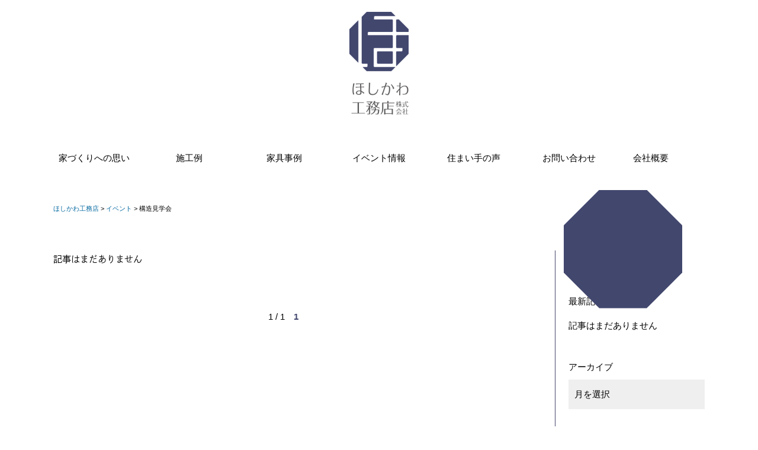

--- FILE ---
content_type: text/html; charset=UTF-8
request_url: https://hossyhouse.com/eventcat/kouzo/
body_size: 10659
content:
<!doctype html>
<html>
<head>
<meta charset="UTF-8">
<meta name="viewport" content="width=device-width">
<meta property="og:image" content="https://hossyhouse.com/wp-content/uploads/2020/09/hoshikawa-ogp.jpg">
<link rel="shortcut icon" href="https://hossyhouse.com/wp-content/uploads/2020/01/favicon.ico">
<link rel="apple-touch-icon" href="#">
<title>ほしかわ工務店</title>
<link rel="stylesheet" href="https://hossyhouse.com/wp-content/themes/hoshikawa/style.css?1680511128">
<script src="https://code.jquery.com/jquery-1.10.1.min.js"></script>
<script src="https://cdnjs.cloudflare.com/ajax/libs/modernizr/2.6.2/modernizr.min.js"></script>
<script>
  (function(d) {
    var config = {
      kitId: 'cde6feo',
      scriptTimeout: 3000,
      async: true
    },
    h=d.documentElement,t=setTimeout(function(){h.className=h.className.replace(/\bwf-loading\b/g,"")+" wf-inactive";},config.scriptTimeout),tk=d.createElement("script"),f=false,s=d.getElementsByTagName("script")[0],a;h.className+=" wf-loading";tk.src='https://use.typekit.net/'+config.kitId+'.js';tk.async=true;tk.onload=tk.onreadystatechange=function(){a=this.readyState;if(f||a&&a!="complete"&&a!="loaded")return;f=true;clearTimeout(t);try{Typekit.load(config)}catch(e){}};s.parentNode.insertBefore(tk,s)
  })(document);
</script>


		<!-- All in One SEO 4.9.3 - aioseo.com -->
	<meta name="robots" content="max-image-preview:large" />
	<link rel="canonical" href="https://hossyhouse.com/eventcat/kouzo/" />
	<meta name="generator" content="All in One SEO (AIOSEO) 4.9.3" />
		<script type="application/ld+json" class="aioseo-schema">
			{"@context":"https:\/\/schema.org","@graph":[{"@type":"BreadcrumbList","@id":"https:\/\/hossyhouse.com\/eventcat\/kouzo\/#breadcrumblist","itemListElement":[{"@type":"ListItem","@id":"https:\/\/hossyhouse.com#listItem","position":1,"name":"Home","item":"https:\/\/hossyhouse.com","nextItem":{"@type":"ListItem","@id":"https:\/\/hossyhouse.com\/eventcat\/kouzo\/#listItem","name":"\u69cb\u9020\u898b\u5b66\u4f1a"}},{"@type":"ListItem","@id":"https:\/\/hossyhouse.com\/eventcat\/kouzo\/#listItem","position":2,"name":"\u69cb\u9020\u898b\u5b66\u4f1a","previousItem":{"@type":"ListItem","@id":"https:\/\/hossyhouse.com#listItem","name":"Home"}}]},{"@type":"CollectionPage","@id":"https:\/\/hossyhouse.com\/eventcat\/kouzo\/#collectionpage","url":"https:\/\/hossyhouse.com\/eventcat\/kouzo\/","name":"\u69cb\u9020\u898b\u5b66\u4f1a | \u307b\u3057\u304b\u308f\u5de5\u52d9\u5e97","inLanguage":"ja","isPartOf":{"@id":"https:\/\/hossyhouse.com\/#website"},"breadcrumb":{"@id":"https:\/\/hossyhouse.com\/eventcat\/kouzo\/#breadcrumblist"}},{"@type":"Organization","@id":"https:\/\/hossyhouse.com\/#organization","name":"\u307b\u3057\u304b\u308f\u5de5\u52d9\u5e97\u682a\u5f0f\u4f1a\u793e","description":"Just another WordPress site","url":"https:\/\/hossyhouse.com\/","telephone":"+81273407006","logo":{"@type":"ImageObject","url":"https:\/\/hossyhouse.sakura.ne.jp\/wp\/wp-content\/uploads\/2021\/08\/hoshikawa-logo.png","@id":"https:\/\/hossyhouse.com\/eventcat\/kouzo\/#organizationLogo"},"image":{"@id":"https:\/\/hossyhouse.com\/eventcat\/kouzo\/#organizationLogo"}},{"@type":"WebSite","@id":"https:\/\/hossyhouse.com\/#website","url":"https:\/\/hossyhouse.com\/","name":"\u307b\u3057\u304b\u308f\u5de5\u52d9\u5e97","description":"Just another WordPress site","inLanguage":"ja","publisher":{"@id":"https:\/\/hossyhouse.com\/#organization"}}]}
		</script>
		<!-- All in One SEO -->

<link rel='dns-prefetch' href='//www.google.com' />
<style id='wp-img-auto-sizes-contain-inline-css' type='text/css'>
img:is([sizes=auto i],[sizes^="auto," i]){contain-intrinsic-size:3000px 1500px}
/*# sourceURL=wp-img-auto-sizes-contain-inline-css */
</style>
<link rel='stylesheet' id='sbi_styles-css' href='https://hossyhouse.com/wp-content/plugins/instagram-feed/css/sbi-styles.min.css?ver=6.10.0' type='text/css' media='all' />
<style id='wp-emoji-styles-inline-css' type='text/css'>

	img.wp-smiley, img.emoji {
		display: inline !important;
		border: none !important;
		box-shadow: none !important;
		height: 1em !important;
		width: 1em !important;
		margin: 0 0.07em !important;
		vertical-align: -0.1em !important;
		background: none !important;
		padding: 0 !important;
	}
/*# sourceURL=wp-emoji-styles-inline-css */
</style>
<style id='wp-block-library-inline-css' type='text/css'>
:root{--wp-block-synced-color:#7a00df;--wp-block-synced-color--rgb:122,0,223;--wp-bound-block-color:var(--wp-block-synced-color);--wp-editor-canvas-background:#ddd;--wp-admin-theme-color:#007cba;--wp-admin-theme-color--rgb:0,124,186;--wp-admin-theme-color-darker-10:#006ba1;--wp-admin-theme-color-darker-10--rgb:0,107,160.5;--wp-admin-theme-color-darker-20:#005a87;--wp-admin-theme-color-darker-20--rgb:0,90,135;--wp-admin-border-width-focus:2px}@media (min-resolution:192dpi){:root{--wp-admin-border-width-focus:1.5px}}.wp-element-button{cursor:pointer}:root .has-very-light-gray-background-color{background-color:#eee}:root .has-very-dark-gray-background-color{background-color:#313131}:root .has-very-light-gray-color{color:#eee}:root .has-very-dark-gray-color{color:#313131}:root .has-vivid-green-cyan-to-vivid-cyan-blue-gradient-background{background:linear-gradient(135deg,#00d084,#0693e3)}:root .has-purple-crush-gradient-background{background:linear-gradient(135deg,#34e2e4,#4721fb 50%,#ab1dfe)}:root .has-hazy-dawn-gradient-background{background:linear-gradient(135deg,#faaca8,#dad0ec)}:root .has-subdued-olive-gradient-background{background:linear-gradient(135deg,#fafae1,#67a671)}:root .has-atomic-cream-gradient-background{background:linear-gradient(135deg,#fdd79a,#004a59)}:root .has-nightshade-gradient-background{background:linear-gradient(135deg,#330968,#31cdcf)}:root .has-midnight-gradient-background{background:linear-gradient(135deg,#020381,#2874fc)}:root{--wp--preset--font-size--normal:16px;--wp--preset--font-size--huge:42px}.has-regular-font-size{font-size:1em}.has-larger-font-size{font-size:2.625em}.has-normal-font-size{font-size:var(--wp--preset--font-size--normal)}.has-huge-font-size{font-size:var(--wp--preset--font-size--huge)}.has-text-align-center{text-align:center}.has-text-align-left{text-align:left}.has-text-align-right{text-align:right}.has-fit-text{white-space:nowrap!important}#end-resizable-editor-section{display:none}.aligncenter{clear:both}.items-justified-left{justify-content:flex-start}.items-justified-center{justify-content:center}.items-justified-right{justify-content:flex-end}.items-justified-space-between{justify-content:space-between}.screen-reader-text{border:0;clip-path:inset(50%);height:1px;margin:-1px;overflow:hidden;padding:0;position:absolute;width:1px;word-wrap:normal!important}.screen-reader-text:focus{background-color:#ddd;clip-path:none;color:#444;display:block;font-size:1em;height:auto;left:5px;line-height:normal;padding:15px 23px 14px;text-decoration:none;top:5px;width:auto;z-index:100000}html :where(.has-border-color){border-style:solid}html :where([style*=border-top-color]){border-top-style:solid}html :where([style*=border-right-color]){border-right-style:solid}html :where([style*=border-bottom-color]){border-bottom-style:solid}html :where([style*=border-left-color]){border-left-style:solid}html :where([style*=border-width]){border-style:solid}html :where([style*=border-top-width]){border-top-style:solid}html :where([style*=border-right-width]){border-right-style:solid}html :where([style*=border-bottom-width]){border-bottom-style:solid}html :where([style*=border-left-width]){border-left-style:solid}html :where(img[class*=wp-image-]){height:auto;max-width:100%}:where(figure){margin:0 0 1em}html :where(.is-position-sticky){--wp-admin--admin-bar--position-offset:var(--wp-admin--admin-bar--height,0px)}@media screen and (max-width:600px){html :where(.is-position-sticky){--wp-admin--admin-bar--position-offset:0px}}

/*# sourceURL=wp-block-library-inline-css */
</style><style id='global-styles-inline-css' type='text/css'>
:root{--wp--preset--aspect-ratio--square: 1;--wp--preset--aspect-ratio--4-3: 4/3;--wp--preset--aspect-ratio--3-4: 3/4;--wp--preset--aspect-ratio--3-2: 3/2;--wp--preset--aspect-ratio--2-3: 2/3;--wp--preset--aspect-ratio--16-9: 16/9;--wp--preset--aspect-ratio--9-16: 9/16;--wp--preset--color--black: #000000;--wp--preset--color--cyan-bluish-gray: #abb8c3;--wp--preset--color--white: #ffffff;--wp--preset--color--pale-pink: #f78da7;--wp--preset--color--vivid-red: #cf2e2e;--wp--preset--color--luminous-vivid-orange: #ff6900;--wp--preset--color--luminous-vivid-amber: #fcb900;--wp--preset--color--light-green-cyan: #7bdcb5;--wp--preset--color--vivid-green-cyan: #00d084;--wp--preset--color--pale-cyan-blue: #8ed1fc;--wp--preset--color--vivid-cyan-blue: #0693e3;--wp--preset--color--vivid-purple: #9b51e0;--wp--preset--gradient--vivid-cyan-blue-to-vivid-purple: linear-gradient(135deg,rgb(6,147,227) 0%,rgb(155,81,224) 100%);--wp--preset--gradient--light-green-cyan-to-vivid-green-cyan: linear-gradient(135deg,rgb(122,220,180) 0%,rgb(0,208,130) 100%);--wp--preset--gradient--luminous-vivid-amber-to-luminous-vivid-orange: linear-gradient(135deg,rgb(252,185,0) 0%,rgb(255,105,0) 100%);--wp--preset--gradient--luminous-vivid-orange-to-vivid-red: linear-gradient(135deg,rgb(255,105,0) 0%,rgb(207,46,46) 100%);--wp--preset--gradient--very-light-gray-to-cyan-bluish-gray: linear-gradient(135deg,rgb(238,238,238) 0%,rgb(169,184,195) 100%);--wp--preset--gradient--cool-to-warm-spectrum: linear-gradient(135deg,rgb(74,234,220) 0%,rgb(151,120,209) 20%,rgb(207,42,186) 40%,rgb(238,44,130) 60%,rgb(251,105,98) 80%,rgb(254,248,76) 100%);--wp--preset--gradient--blush-light-purple: linear-gradient(135deg,rgb(255,206,236) 0%,rgb(152,150,240) 100%);--wp--preset--gradient--blush-bordeaux: linear-gradient(135deg,rgb(254,205,165) 0%,rgb(254,45,45) 50%,rgb(107,0,62) 100%);--wp--preset--gradient--luminous-dusk: linear-gradient(135deg,rgb(255,203,112) 0%,rgb(199,81,192) 50%,rgb(65,88,208) 100%);--wp--preset--gradient--pale-ocean: linear-gradient(135deg,rgb(255,245,203) 0%,rgb(182,227,212) 50%,rgb(51,167,181) 100%);--wp--preset--gradient--electric-grass: linear-gradient(135deg,rgb(202,248,128) 0%,rgb(113,206,126) 100%);--wp--preset--gradient--midnight: linear-gradient(135deg,rgb(2,3,129) 0%,rgb(40,116,252) 100%);--wp--preset--font-size--small: 13px;--wp--preset--font-size--medium: 20px;--wp--preset--font-size--large: 36px;--wp--preset--font-size--x-large: 42px;--wp--preset--spacing--20: 0.44rem;--wp--preset--spacing--30: 0.67rem;--wp--preset--spacing--40: 1rem;--wp--preset--spacing--50: 1.5rem;--wp--preset--spacing--60: 2.25rem;--wp--preset--spacing--70: 3.38rem;--wp--preset--spacing--80: 5.06rem;--wp--preset--shadow--natural: 6px 6px 9px rgba(0, 0, 0, 0.2);--wp--preset--shadow--deep: 12px 12px 50px rgba(0, 0, 0, 0.4);--wp--preset--shadow--sharp: 6px 6px 0px rgba(0, 0, 0, 0.2);--wp--preset--shadow--outlined: 6px 6px 0px -3px rgb(255, 255, 255), 6px 6px rgb(0, 0, 0);--wp--preset--shadow--crisp: 6px 6px 0px rgb(0, 0, 0);}:where(.is-layout-flex){gap: 0.5em;}:where(.is-layout-grid){gap: 0.5em;}body .is-layout-flex{display: flex;}.is-layout-flex{flex-wrap: wrap;align-items: center;}.is-layout-flex > :is(*, div){margin: 0;}body .is-layout-grid{display: grid;}.is-layout-grid > :is(*, div){margin: 0;}:where(.wp-block-columns.is-layout-flex){gap: 2em;}:where(.wp-block-columns.is-layout-grid){gap: 2em;}:where(.wp-block-post-template.is-layout-flex){gap: 1.25em;}:where(.wp-block-post-template.is-layout-grid){gap: 1.25em;}.has-black-color{color: var(--wp--preset--color--black) !important;}.has-cyan-bluish-gray-color{color: var(--wp--preset--color--cyan-bluish-gray) !important;}.has-white-color{color: var(--wp--preset--color--white) !important;}.has-pale-pink-color{color: var(--wp--preset--color--pale-pink) !important;}.has-vivid-red-color{color: var(--wp--preset--color--vivid-red) !important;}.has-luminous-vivid-orange-color{color: var(--wp--preset--color--luminous-vivid-orange) !important;}.has-luminous-vivid-amber-color{color: var(--wp--preset--color--luminous-vivid-amber) !important;}.has-light-green-cyan-color{color: var(--wp--preset--color--light-green-cyan) !important;}.has-vivid-green-cyan-color{color: var(--wp--preset--color--vivid-green-cyan) !important;}.has-pale-cyan-blue-color{color: var(--wp--preset--color--pale-cyan-blue) !important;}.has-vivid-cyan-blue-color{color: var(--wp--preset--color--vivid-cyan-blue) !important;}.has-vivid-purple-color{color: var(--wp--preset--color--vivid-purple) !important;}.has-black-background-color{background-color: var(--wp--preset--color--black) !important;}.has-cyan-bluish-gray-background-color{background-color: var(--wp--preset--color--cyan-bluish-gray) !important;}.has-white-background-color{background-color: var(--wp--preset--color--white) !important;}.has-pale-pink-background-color{background-color: var(--wp--preset--color--pale-pink) !important;}.has-vivid-red-background-color{background-color: var(--wp--preset--color--vivid-red) !important;}.has-luminous-vivid-orange-background-color{background-color: var(--wp--preset--color--luminous-vivid-orange) !important;}.has-luminous-vivid-amber-background-color{background-color: var(--wp--preset--color--luminous-vivid-amber) !important;}.has-light-green-cyan-background-color{background-color: var(--wp--preset--color--light-green-cyan) !important;}.has-vivid-green-cyan-background-color{background-color: var(--wp--preset--color--vivid-green-cyan) !important;}.has-pale-cyan-blue-background-color{background-color: var(--wp--preset--color--pale-cyan-blue) !important;}.has-vivid-cyan-blue-background-color{background-color: var(--wp--preset--color--vivid-cyan-blue) !important;}.has-vivid-purple-background-color{background-color: var(--wp--preset--color--vivid-purple) !important;}.has-black-border-color{border-color: var(--wp--preset--color--black) !important;}.has-cyan-bluish-gray-border-color{border-color: var(--wp--preset--color--cyan-bluish-gray) !important;}.has-white-border-color{border-color: var(--wp--preset--color--white) !important;}.has-pale-pink-border-color{border-color: var(--wp--preset--color--pale-pink) !important;}.has-vivid-red-border-color{border-color: var(--wp--preset--color--vivid-red) !important;}.has-luminous-vivid-orange-border-color{border-color: var(--wp--preset--color--luminous-vivid-orange) !important;}.has-luminous-vivid-amber-border-color{border-color: var(--wp--preset--color--luminous-vivid-amber) !important;}.has-light-green-cyan-border-color{border-color: var(--wp--preset--color--light-green-cyan) !important;}.has-vivid-green-cyan-border-color{border-color: var(--wp--preset--color--vivid-green-cyan) !important;}.has-pale-cyan-blue-border-color{border-color: var(--wp--preset--color--pale-cyan-blue) !important;}.has-vivid-cyan-blue-border-color{border-color: var(--wp--preset--color--vivid-cyan-blue) !important;}.has-vivid-purple-border-color{border-color: var(--wp--preset--color--vivid-purple) !important;}.has-vivid-cyan-blue-to-vivid-purple-gradient-background{background: var(--wp--preset--gradient--vivid-cyan-blue-to-vivid-purple) !important;}.has-light-green-cyan-to-vivid-green-cyan-gradient-background{background: var(--wp--preset--gradient--light-green-cyan-to-vivid-green-cyan) !important;}.has-luminous-vivid-amber-to-luminous-vivid-orange-gradient-background{background: var(--wp--preset--gradient--luminous-vivid-amber-to-luminous-vivid-orange) !important;}.has-luminous-vivid-orange-to-vivid-red-gradient-background{background: var(--wp--preset--gradient--luminous-vivid-orange-to-vivid-red) !important;}.has-very-light-gray-to-cyan-bluish-gray-gradient-background{background: var(--wp--preset--gradient--very-light-gray-to-cyan-bluish-gray) !important;}.has-cool-to-warm-spectrum-gradient-background{background: var(--wp--preset--gradient--cool-to-warm-spectrum) !important;}.has-blush-light-purple-gradient-background{background: var(--wp--preset--gradient--blush-light-purple) !important;}.has-blush-bordeaux-gradient-background{background: var(--wp--preset--gradient--blush-bordeaux) !important;}.has-luminous-dusk-gradient-background{background: var(--wp--preset--gradient--luminous-dusk) !important;}.has-pale-ocean-gradient-background{background: var(--wp--preset--gradient--pale-ocean) !important;}.has-electric-grass-gradient-background{background: var(--wp--preset--gradient--electric-grass) !important;}.has-midnight-gradient-background{background: var(--wp--preset--gradient--midnight) !important;}.has-small-font-size{font-size: var(--wp--preset--font-size--small) !important;}.has-medium-font-size{font-size: var(--wp--preset--font-size--medium) !important;}.has-large-font-size{font-size: var(--wp--preset--font-size--large) !important;}.has-x-large-font-size{font-size: var(--wp--preset--font-size--x-large) !important;}
/*# sourceURL=global-styles-inline-css */
</style>

<style id='classic-theme-styles-inline-css' type='text/css'>
/*! This file is auto-generated */
.wp-block-button__link{color:#fff;background-color:#32373c;border-radius:9999px;box-shadow:none;text-decoration:none;padding:calc(.667em + 2px) calc(1.333em + 2px);font-size:1.125em}.wp-block-file__button{background:#32373c;color:#fff;text-decoration:none}
/*# sourceURL=/wp-includes/css/classic-themes.min.css */
</style>
<link rel='stylesheet' id='contact-form-7-css' href='https://hossyhouse.com/wp-content/plugins/contact-form-7/includes/css/styles.css?ver=6.1.4' type='text/css' media='all' />
<link rel='stylesheet' id='sanitize-css' href='https://hossyhouse.com/wp-content/themes/hoshikawa/css/sanitize.min.css?ver=658f0d3c1042d68c25fc933cfd108994' type='text/css' media='all' />
<link rel='stylesheet' id='common-style-css' href='https://hossyhouse.com/wp-content/themes/hoshikawa/css/common-style.css?ver=658f0d3c1042d68c25fc933cfd108994' type='text/css' media='all' />
<link rel='stylesheet' id='animsition-css' href='https://hossyhouse.com/wp-content/themes/hoshikawa/css/animsition.min.css?ver=658f0d3c1042d68c25fc933cfd108994' type='text/css' media='all' />
<link rel='stylesheet' id='slick-css' href='https://hossyhouse.com/wp-content/themes/hoshikawa/css/slick.css?ver=658f0d3c1042d68c25fc933cfd108994' type='text/css' media='all' />
<link rel='stylesheet' id='slick-theme-css' href='https://hossyhouse.com/wp-content/themes/hoshikawa/css/slick-theme.css?ver=658f0d3c1042d68c25fc933cfd108994' type='text/css' media='all' />
<link rel='stylesheet' id='fancybox-css' href='https://hossyhouse.com/wp-content/plugins/easy-fancybox/fancybox/1.5.4/jquery.fancybox.min.css?ver=658f0d3c1042d68c25fc933cfd108994' type='text/css' media='screen' />
<link rel='stylesheet' id='wp-pagenavi-css' href='https://hossyhouse.com/wp-content/plugins/wp-pagenavi/pagenavi-css.css?ver=2.70' type='text/css' media='all' />
<script type="text/javascript" src="https://hossyhouse.com/wp-content/themes/hoshikawa/js/jquery.easing.js?ver=658f0d3c1042d68c25fc933cfd108994" id="easing-js"></script>
<script type="text/javascript" src="https://hossyhouse.com/wp-content/themes/hoshikawa/js/slick.min.js?ver=658f0d3c1042d68c25fc933cfd108994" id="slick-js"></script>
<script type="text/javascript" src="https://hossyhouse.com/wp-content/themes/hoshikawa/js/animsition.min.js?ver=658f0d3c1042d68c25fc933cfd108994" id="animsition-js"></script>
<script type="text/javascript" src="https://hossyhouse.com/wp-content/themes/hoshikawa/js/inewsticker.js?ver=658f0d3c1042d68c25fc933cfd108994" id="inewsticker-js"></script>
<script type="text/javascript" src="https://hossyhouse.com/wp-content/themes/hoshikawa/js/fa-all.min.js?ver=658f0d3c1042d68c25fc933cfd108994" id="fa-all.min-js"></script>
<script type="text/javascript" src="https://hossyhouse.com/wp-includes/js/jquery/jquery.min.js?ver=3.7.1" id="jquery-core-js"></script>
<script type="text/javascript" src="https://hossyhouse.com/wp-includes/js/jquery/jquery-migrate.min.js?ver=3.4.1" id="jquery-migrate-js"></script>
<script src="https://ajaxzip3.github.io/ajaxzip3.js" charset="UTF-8"></script>
<script type="text/javascript">
jQuery(function($){
$("#zip").attr('onKeyUp', 'AjaxZip3.zip2addr(this,\'\',\'addr\',\'addr\');');
})</script><style type="text/css">.recentcomments a{display:inline !important;padding:0 !important;margin:0 !important;}</style></head>

<body data-rsssl=1>
<!--wrapper start-->
<div id="wrapper"> 
	<section ><a href="#" class="drawr-bt op-cl"><span><img src="https://hossyhouse.com/wp-content/themes/hoshikawa/images/drawr-bt.svg" alt="メニュー"></span> </a> </section>
<div class="drawr">
		<div class="clearfix"><span class="close-bt op-cl" aria-hidden="true">×</span></div>
    <div id="d-menu">
		<div class="menu-sp-container"><ul id="menu-sp" class="menu"><li id="menu-item-6424" class="menu-item menu-item-type-custom menu-item-object-custom menu-item-6424"><a href="/">ホーム</a></li>
<li id="menu-item-6344" class="menu-item menu-item-type-post_type menu-item-object-page menu-item-6344"><a href="https://hossyhouse.com/concept/">家づくりの思い</a></li>
<li id="menu-item-1129" class="menu-item menu-item-type-post_type menu-item-object-page menu-item-1129"><a href="https://hossyhouse.com/works/">施工例</a></li>
<li id="menu-item-1127" class="menu-item menu-item-type-post_type menu-item-object-page menu-item-1127"><a href="https://hossyhouse.com/event/">イベント</a></li>
<li id="menu-item-6345" class="menu-item menu-item-type-post_type menu-item-object-page menu-item-6345"><a href="https://hossyhouse.com/voice/">住まい手の声</a></li>
<li id="menu-item-6340" class="menu-item menu-item-type-post_type menu-item-object-page menu-item-6340"><a href="https://hossyhouse.com/spec/">住まいの性能</a></li>
<li id="menu-item-6341" class="menu-item menu-item-type-post_type menu-item-object-page menu-item-6341"><a href="https://hossyhouse.com/architect/">協働する建築家・デザイナー</a></li>
<li id="menu-item-6342" class="menu-item menu-item-type-post_type menu-item-object-page menu-item-6342"><a href="https://hossyhouse.com/wazawaza/">わざわ座</a></li>
<li id="menu-item-6346" class="menu-item menu-item-type-post_type menu-item-object-page menu-item-6346"><a href="https://hossyhouse.com/prize/">受賞歴</a></li>
<li id="menu-item-1124" class="menu-item menu-item-type-post_type menu-item-object-page menu-item-1124"><a href="https://hossyhouse.com/movie/">暮らしの『ほ』チャンネル</a></li>
<li id="menu-item-1125" class="menu-item menu-item-type-post_type menu-item-object-page menu-item-1125"><a href="https://hossyhouse.com/column/">家づくりコラム</a></li>
<li id="menu-item-1132" class="menu-item menu-item-type-post_type menu-item-object-page menu-item-1132"><a href="https://hossyhouse.com/about/">会社概要</a></li>
<li id="menu-item-1131" class="menu-item menu-item-type-post_type menu-item-object-page menu-item-1131"><a href="https://hossyhouse.com/sitemap/">サイトマップ</a></li>
<li id="menu-item-1133" class="menu-item menu-item-type-post_type menu-item-object-page menu-item-1133"><a href="https://hossyhouse.com/privacy-policy/">プライバシーポリシー</a></li>
<li id="menu-item-1134" class="menu-item menu-item-type-post_type menu-item-object-page menu-item-1134"><a href="https://hossyhouse.com/contact/">お問い合わせ</a></li>
</ul></div>		<ul class="flex d-menu-contact">
			<li><a href="/contact/"><img src="https://hossyhouse.com/wp-content/themes/hoshikawa/images/icon-mail-white.svg" alt="お問い合わせ"><p>お問い合わせ</p></a></li>
			<li><a href="tel:027-340-7006" onclick="ga('send','event' 'click','tel-tap', 'main');"><img src="https://hossyhouse.com/wp-content/themes/hoshikawa/images/icon-tel-white.svg" alt="電話"><p>電話をかける</p></a></li>
		</ul>
		
    </div>
	  </div>
  <!--header start-->
  <header>
	   <div id="logo-page"><a href="/"><img src="https://hossyhouse.com/wp-content/themes/hoshikawa/images/hoshikawa-logo.png" alt="ほしかわ工務店"></a></div> 
      <nav>
         <ul id="menu-header">
			 <li><a href="/concept/">家づくりへの思い</a></li>
			 <li><a href="/works/">施工例</a></li>
			 <li><a href="/wazawaza/">家具事例</a></li>
			 <li><a href="/event/">イベント情報</a></li>
			 <li><a href="/voice/">住まい手の声</a></li>
			 <li><a href="/contact/">お問い合わせ</a></li>
			 <li><a href="/about/">会社概要</a></li>
			</ul>
        </nav>
  </header>
  <!--header end--> 
<!--main start-->
<main>
	<div class="title">
	<div class="title-img">
 		</div>
	<div class="page-title octagon"><h1></h1></div>
	</div>
	
	<div class="breadcrumbs"><span property="itemListElement" typeof="ListItem"><a property="item" typeof="WebPage" title="ほしかわ工務店へ移動する" href="https://hossyhouse.com" class="home" ><span property="name">ほしかわ工務店</span></a><meta property="position" content="1"></span> &gt; <span property="itemListElement" typeof="ListItem"><a property="item" typeof="WebPage" title="イベントへ移動する" href="https://hossyhouse.com/event/" class="archive post-event-archive" ><span property="name">イベント</span></a><meta property="position" content="2"></span> &gt; <span property="itemListElement" typeof="ListItem"><span property="name" class="archive taxonomy eventcat current-item">構造見学会</span><meta property="url" content="https://hossyhouse.com/eventcat/kouzo/"><meta property="position" content="3"></span></div>
	
	<article id="archive" class="flex fl_between">
		
		<div class="archive-content">
    <ul id="bloglist" class="flex">
            <li>
        <p>記事はまだありません</p>
      </li>
          </ul>

  <div class="center2" id="navigation">
    <div class='wp-pagenavi' role='navigation'>
<span class='pages'>1 / 1</span><span aria-current='page' class='current'>1</span>
</div>  </div>
		</div>
		
<div id="sidebar">
  <!--sidebar start-->
  <ul class="menulist">
	<li class="menu-top-side"><h5>カテゴリ</h5>
	  <ul>
			  </ul>
	</li>
	<li class="menu-top-side"><h5>最新記事</h5>
	  <ul>
				<li>記事はまだありません</li>
			  </ul>
	</li>
	<li class="menu-top-side"><h5>アーカイブ</h5>
	  <select name="archive-dropdown" onChange='document.location.href=this.options[this.selectedIndex].value;'>
		<option value="">月を選択</option>		
			  </select>
	</li>	
	<li class="menu-top-side"><h5>キーワード検索</h5>
	  <div id="search-box">
	  </div>
	</li>	
<!--sidebar end--> 
  </ul>
<!--sidebar end--> 		</div>
		
	</article>		
</main>
<!--main end-->

<!--footer start-->
  <footer>
    <div class="footcont">
		<div class="totop center2"><a href="#"><img src="https://hossyhouse.com/wp-content/themes/hoshikawa/images/totop.svg" alt="トップへ"></a></div>
		
		<div class="flex fl_between footmenu">
			<div class="fl_footer_l">
		<h4>ほしかわ工務店株式会社/ほしかわ工務店設計室</h4>
				<p>〒370-0076　高崎市下小塙町609-7<br>
					TEL 027-340-7006 　FAX 027-340-7007</p>
				<a class="blocklink" href="/contact/">お問い合わせ・資料請求</a>
			</div>
			<div class="fl_footer_r">
        <div class="menu-footnav-container"><ul id="menu-footnav" class="menu"><li id="menu-item-978" class="menu-item menu-item-type-custom menu-item-object-custom menu-item-978"><a href="/">ホーム</a></li>
<li id="menu-item-5649" class="menu-item menu-item-type-post_type menu-item-object-page menu-item-5649"><a href="https://hossyhouse.com/concept/">家づくりの思い</a></li>
<li id="menu-item-5648" class="menu-item menu-item-type-post_type menu-item-object-page menu-item-5648"><a href="https://hossyhouse.com/design/">設計</a></li>
<li id="menu-item-5647" class="menu-item menu-item-type-post_type menu-item-object-page menu-item-5647"><a href="https://hossyhouse.com/material/">素材とディテール</a></li>
<li id="menu-item-991" class="menu-item menu-item-type-post_type menu-item-object-page menu-item-991"><a href="https://hossyhouse.com/works/">施工例</a></li>
<li id="menu-item-982" class="menu-item menu-item-type-post_type menu-item-object-page menu-item-982"><a href="https://hossyhouse.com/event/">イベント</a></li>
<li id="menu-item-995" class="menu-item menu-item-type-post_type menu-item-object-page menu-item-995"><a href="https://hossyhouse.com/movie/">暮らしの『ほ』チャンネル</a></li>
<li id="menu-item-990" class="menu-item menu-item-type-post_type menu-item-object-page menu-item-990"><a href="https://hossyhouse.com/flow/">家づくりの流れ</a></li>
<li id="menu-item-6119" class="menu-item menu-item-type-post_type menu-item-object-page menu-item-6119"><a href="https://hossyhouse.com/spec/">住まいの性能</a></li>
<li id="menu-item-5646" class="menu-item menu-item-type-post_type menu-item-object-page menu-item-5646"><a href="https://hossyhouse.com/wazawaza/">わざわ座</a></li>
<li id="menu-item-5645" class="menu-item menu-item-type-post_type menu-item-object-page menu-item-5645"><a href="https://hossyhouse.com/architect/">協働する建築家・デザイナー</a></li>
<li id="menu-item-6118" class="menu-item menu-item-type-post_type menu-item-object-page menu-item-6118"><a href="https://hossyhouse.com/prize/">受賞歴</a></li>
<li id="menu-item-989" class="menu-item menu-item-type-post_type menu-item-object-page menu-item-989"><a href="https://hossyhouse.com/column/">家づくりコラム</a></li>
<li id="menu-item-5779" class="menu-item menu-item-type-post_type menu-item-object-page menu-item-5779"><a href="https://hossyhouse.com/publicity/">パブリシティ</a></li>
<li id="menu-item-992" class="menu-item menu-item-type-post_type menu-item-object-page menu-item-992"><a href="https://hossyhouse.com/about/">会社概要</a></li>
<li id="menu-item-6307" class="menu-item menu-item-type-post_type menu-item-object-page menu-item-6307"><a href="https://hossyhouse.com/news/">メディア情報</a></li>
<li id="menu-item-983" class="menu-item menu-item-type-post_type menu-item-object-page menu-item-983"><a href="https://hossyhouse.com/contact/">お問い合わせ</a></li>
<li id="menu-item-985" class="menu-item menu-item-type-post_type menu-item-object-page menu-item-985"><a href="https://hossyhouse.com/sitemap/">サイトマップ</a></li>
<li id="menu-item-987" class="menu-item menu-item-type-post_type menu-item-object-page menu-item-987"><a href="https://hossyhouse.com/privacy-policy/">プライバシーポリシー</a></li>
</ul></div> 
			</div>
		</div>
		<p class="copyright center2">Copyright c All Rights Reserved. hoshikawa</p>
    </div>
  </footer>
  <!--footer end--> 
</div>
<!--wrapper end-->
<script src="https://hossyhouse.com/wp-content/themes/hoshikawa/js/custom-js.js"></script>
<script type="speculationrules">
{"prefetch":[{"source":"document","where":{"and":[{"href_matches":"/*"},{"not":{"href_matches":["/wp-*.php","/wp-admin/*","/wp-content/uploads/*","/wp-content/*","/wp-content/plugins/*","/wp-content/themes/hoshikawa/*","/*\\?(.+)"]}},{"not":{"selector_matches":"a[rel~=\"nofollow\"]"}},{"not":{"selector_matches":".no-prefetch, .no-prefetch a"}}]},"eagerness":"conservative"}]}
</script>
<!-- Instagram Feed JS -->
<script type="text/javascript">
var sbiajaxurl = "https://hossyhouse.com/wp-admin/admin-ajax.php";
</script>
<script type="text/javascript" src="https://hossyhouse.com/wp-includes/js/dist/hooks.min.js?ver=dd5603f07f9220ed27f1" id="wp-hooks-js"></script>
<script type="text/javascript" src="https://hossyhouse.com/wp-includes/js/dist/i18n.min.js?ver=c26c3dc7bed366793375" id="wp-i18n-js"></script>
<script type="text/javascript" id="wp-i18n-js-after">
/* <![CDATA[ */
wp.i18n.setLocaleData( { 'text direction\u0004ltr': [ 'ltr' ] } );
//# sourceURL=wp-i18n-js-after
/* ]]> */
</script>
<script type="text/javascript" src="https://hossyhouse.com/wp-content/plugins/contact-form-7/includes/swv/js/index.js?ver=6.1.4" id="swv-js"></script>
<script type="text/javascript" id="contact-form-7-js-translations">
/* <![CDATA[ */
( function( domain, translations ) {
	var localeData = translations.locale_data[ domain ] || translations.locale_data.messages;
	localeData[""].domain = domain;
	wp.i18n.setLocaleData( localeData, domain );
} )( "contact-form-7", {"translation-revision-date":"2025-11-30 08:12:23+0000","generator":"GlotPress\/4.0.3","domain":"messages","locale_data":{"messages":{"":{"domain":"messages","plural-forms":"nplurals=1; plural=0;","lang":"ja_JP"},"This contact form is placed in the wrong place.":["\u3053\u306e\u30b3\u30f3\u30bf\u30af\u30c8\u30d5\u30a9\u30fc\u30e0\u306f\u9593\u9055\u3063\u305f\u4f4d\u7f6e\u306b\u7f6e\u304b\u308c\u3066\u3044\u307e\u3059\u3002"],"Error:":["\u30a8\u30e9\u30fc:"]}},"comment":{"reference":"includes\/js\/index.js"}} );
//# sourceURL=contact-form-7-js-translations
/* ]]> */
</script>
<script type="text/javascript" id="contact-form-7-js-before">
/* <![CDATA[ */
var wpcf7 = {
    "api": {
        "root": "https:\/\/hossyhouse.com\/wp-json\/",
        "namespace": "contact-form-7\/v1"
    }
};
//# sourceURL=contact-form-7-js-before
/* ]]> */
</script>
<script type="text/javascript" src="https://hossyhouse.com/wp-content/plugins/contact-form-7/includes/js/index.js?ver=6.1.4" id="contact-form-7-js"></script>
<script type="text/javascript" id="google-invisible-recaptcha-js-before">
/* <![CDATA[ */
var renderInvisibleReCaptcha = function() {

    for (var i = 0; i < document.forms.length; ++i) {
        var form = document.forms[i];
        var holder = form.querySelector('.inv-recaptcha-holder');

        if (null === holder) continue;
		holder.innerHTML = '';

         (function(frm){
			var cf7SubmitElm = frm.querySelector('.wpcf7-submit');
            var holderId = grecaptcha.render(holder,{
                'sitekey': '6LdITiQaAAAAALd2fe1F6C53fcUaKar47MXFM_1i', 'size': 'invisible', 'badge' : 'bottomright',
                'callback' : function (recaptchaToken) {
					if((null !== cf7SubmitElm) && (typeof jQuery != 'undefined')){jQuery(frm).submit();grecaptcha.reset(holderId);return;}
					 HTMLFormElement.prototype.submit.call(frm);
                },
                'expired-callback' : function(){grecaptcha.reset(holderId);}
            });

			if(null !== cf7SubmitElm && (typeof jQuery != 'undefined') ){
				jQuery(cf7SubmitElm).off('click').on('click', function(clickEvt){
					clickEvt.preventDefault();
					grecaptcha.execute(holderId);
				});
			}
			else
			{
				frm.onsubmit = function (evt){evt.preventDefault();grecaptcha.execute(holderId);};
			}


        })(form);
    }
};

//# sourceURL=google-invisible-recaptcha-js-before
/* ]]> */
</script>
<script type="text/javascript" async defer src="https://www.google.com/recaptcha/api.js?onload=renderInvisibleReCaptcha&amp;render=explicit&amp;hl=ja" id="google-invisible-recaptcha-js"></script>
<script type="text/javascript" src="https://hossyhouse.com/wp-content/plugins/easy-fancybox/vendor/purify.min.js?ver=658f0d3c1042d68c25fc933cfd108994" id="fancybox-purify-js"></script>
<script type="text/javascript" id="jquery-fancybox-js-extra">
/* <![CDATA[ */
var efb_i18n = {"close":"Close","next":"Next","prev":"Previous","startSlideshow":"Start slideshow","toggleSize":"Toggle size"};
//# sourceURL=jquery-fancybox-js-extra
/* ]]> */
</script>
<script type="text/javascript" src="https://hossyhouse.com/wp-content/plugins/easy-fancybox/fancybox/1.5.4/jquery.fancybox.min.js?ver=658f0d3c1042d68c25fc933cfd108994" id="jquery-fancybox-js"></script>
<script type="text/javascript" id="jquery-fancybox-js-after">
/* <![CDATA[ */
var fb_timeout, fb_opts={'autoScale':true,'showCloseButton':true,'margin':20,'pixelRatio':'false','centerOnScroll':false,'enableEscapeButton':true,'overlayShow':true,'hideOnOverlayClick':true,'minVpHeight':320,'disableCoreLightbox':'true','enableBlockControls':'true','fancybox_openBlockControls':'true' };
if(typeof easy_fancybox_handler==='undefined'){
var easy_fancybox_handler=function(){
jQuery([".nolightbox","a.wp-block-file__button","a.pin-it-button","a[href*='pinterest.com\/pin\/create']","a[href*='facebook.com\/share']","a[href*='twitter.com\/share']"].join(',')).addClass('nofancybox');
jQuery('a.fancybox-close').on('click',function(e){e.preventDefault();jQuery.fancybox.close()});
/* IMG */
						var unlinkedImageBlocks=jQuery(".wp-block-image > img:not(.nofancybox,figure.nofancybox>img)");
						unlinkedImageBlocks.wrap(function() {
							var href = jQuery( this ).attr( "src" );
							return "<a href='" + href + "'></a>";
						});
var fb_IMG_select=jQuery('a[href*=".jpg" i]:not(.nofancybox,li.nofancybox>a,figure.nofancybox>a),area[href*=".jpg" i]:not(.nofancybox),a[href*=".jpeg" i]:not(.nofancybox,li.nofancybox>a,figure.nofancybox>a),area[href*=".jpeg" i]:not(.nofancybox),a[href*=".png" i]:not(.nofancybox,li.nofancybox>a,figure.nofancybox>a),area[href*=".png" i]:not(.nofancybox),a[href*=".webp" i]:not(.nofancybox,li.nofancybox>a,figure.nofancybox>a),area[href*=".webp" i]:not(.nofancybox)');
fb_IMG_select.addClass('fancybox image');
var fb_IMG_sections=jQuery('.gallery,.wp-block-gallery,.tiled-gallery,.wp-block-jetpack-tiled-gallery,.ngg-galleryoverview,.ngg-imagebrowser,.nextgen_pro_blog_gallery,.nextgen_pro_film,.nextgen_pro_horizontal_filmstrip,.ngg-pro-masonry-wrapper,.ngg-pro-mosaic-container,.nextgen_pro_sidescroll,.nextgen_pro_slideshow,.nextgen_pro_thumbnail_grid,.tiled-gallery');
fb_IMG_sections.each(function(){jQuery(this).find(fb_IMG_select).attr('rel','gallery-'+fb_IMG_sections.index(this));});
jQuery('a.fancybox,area.fancybox,.fancybox>a').each(function(){jQuery(this).fancybox(jQuery.extend(true,{},fb_opts,{'transition':'elastic','transitionIn':'elastic','easingIn':'easeOutBack','transitionOut':'elastic','easingOut':'easeInBack','opacity':false,'hideOnContentClick':false,'titleShow':true,'titlePosition':'over','titleFromAlt':true,'showNavArrows':true,'enableKeyboardNav':true,'cyclic':false,'mouseWheel':'false'}))});
};};
jQuery(easy_fancybox_handler);jQuery(document).on('post-load',easy_fancybox_handler);

//# sourceURL=jquery-fancybox-js-after
/* ]]> */
</script>
<script type="text/javascript" src="https://hossyhouse.com/wp-content/plugins/easy-fancybox/vendor/jquery.easing.min.js?ver=1.4.1" id="jquery-easing-js"></script>
<script id="wp-emoji-settings" type="application/json">
{"baseUrl":"https://s.w.org/images/core/emoji/17.0.2/72x72/","ext":".png","svgUrl":"https://s.w.org/images/core/emoji/17.0.2/svg/","svgExt":".svg","source":{"concatemoji":"https://hossyhouse.com/wp-includes/js/wp-emoji-release.min.js?ver=658f0d3c1042d68c25fc933cfd108994"}}
</script>
<script type="module">
/* <![CDATA[ */
/*! This file is auto-generated */
const a=JSON.parse(document.getElementById("wp-emoji-settings").textContent),o=(window._wpemojiSettings=a,"wpEmojiSettingsSupports"),s=["flag","emoji"];function i(e){try{var t={supportTests:e,timestamp:(new Date).valueOf()};sessionStorage.setItem(o,JSON.stringify(t))}catch(e){}}function c(e,t,n){e.clearRect(0,0,e.canvas.width,e.canvas.height),e.fillText(t,0,0);t=new Uint32Array(e.getImageData(0,0,e.canvas.width,e.canvas.height).data);e.clearRect(0,0,e.canvas.width,e.canvas.height),e.fillText(n,0,0);const a=new Uint32Array(e.getImageData(0,0,e.canvas.width,e.canvas.height).data);return t.every((e,t)=>e===a[t])}function p(e,t){e.clearRect(0,0,e.canvas.width,e.canvas.height),e.fillText(t,0,0);var n=e.getImageData(16,16,1,1);for(let e=0;e<n.data.length;e++)if(0!==n.data[e])return!1;return!0}function u(e,t,n,a){switch(t){case"flag":return n(e,"\ud83c\udff3\ufe0f\u200d\u26a7\ufe0f","\ud83c\udff3\ufe0f\u200b\u26a7\ufe0f")?!1:!n(e,"\ud83c\udde8\ud83c\uddf6","\ud83c\udde8\u200b\ud83c\uddf6")&&!n(e,"\ud83c\udff4\udb40\udc67\udb40\udc62\udb40\udc65\udb40\udc6e\udb40\udc67\udb40\udc7f","\ud83c\udff4\u200b\udb40\udc67\u200b\udb40\udc62\u200b\udb40\udc65\u200b\udb40\udc6e\u200b\udb40\udc67\u200b\udb40\udc7f");case"emoji":return!a(e,"\ud83e\u1fac8")}return!1}function f(e,t,n,a){let r;const o=(r="undefined"!=typeof WorkerGlobalScope&&self instanceof WorkerGlobalScope?new OffscreenCanvas(300,150):document.createElement("canvas")).getContext("2d",{willReadFrequently:!0}),s=(o.textBaseline="top",o.font="600 32px Arial",{});return e.forEach(e=>{s[e]=t(o,e,n,a)}),s}function r(e){var t=document.createElement("script");t.src=e,t.defer=!0,document.head.appendChild(t)}a.supports={everything:!0,everythingExceptFlag:!0},new Promise(t=>{let n=function(){try{var e=JSON.parse(sessionStorage.getItem(o));if("object"==typeof e&&"number"==typeof e.timestamp&&(new Date).valueOf()<e.timestamp+604800&&"object"==typeof e.supportTests)return e.supportTests}catch(e){}return null}();if(!n){if("undefined"!=typeof Worker&&"undefined"!=typeof OffscreenCanvas&&"undefined"!=typeof URL&&URL.createObjectURL&&"undefined"!=typeof Blob)try{var e="postMessage("+f.toString()+"("+[JSON.stringify(s),u.toString(),c.toString(),p.toString()].join(",")+"));",a=new Blob([e],{type:"text/javascript"});const r=new Worker(URL.createObjectURL(a),{name:"wpTestEmojiSupports"});return void(r.onmessage=e=>{i(n=e.data),r.terminate(),t(n)})}catch(e){}i(n=f(s,u,c,p))}t(n)}).then(e=>{for(const n in e)a.supports[n]=e[n],a.supports.everything=a.supports.everything&&a.supports[n],"flag"!==n&&(a.supports.everythingExceptFlag=a.supports.everythingExceptFlag&&a.supports[n]);var t;a.supports.everythingExceptFlag=a.supports.everythingExceptFlag&&!a.supports.flag,a.supports.everything||((t=a.source||{}).concatemoji?r(t.concatemoji):t.wpemoji&&t.twemoji&&(r(t.twemoji),r(t.wpemoji)))});
//# sourceURL=https://hossyhouse.com/wp-includes/js/wp-emoji-loader.min.js
/* ]]> */
</script>
<!--/script-->
</body>
</html>


--- FILE ---
content_type: text/css
request_url: https://hossyhouse.com/wp-content/themes/hoshikawa/style.css?1680511128
body_size: 5320
content:
/*
Theme Name:hoshikawa
Version:1.0
*/
/****************************************
header
/****************************************/
header {
	margin: 0 auto;
	box-sizing: border-box;
	margin: 0 auto;
	position:relative;
}
.slide-text{
	position:absolute;
	font-size:3.5em;
	writing-mode:vertical-rl;
	bottom:5%;
	left:5%;
/*	font-family: a-otf-midashi-go-mb31-pr6n, sans-serif;*/
font-family: '小塚ゴシック Pro','Kozuka Gothic Pro',sans-serif;
font-weight: 600;
font-style: normal;
	line-height:1.4;
}
#logo{
	position:absolute;
	max-width:100px;
	left:0;
	right:0;
	margin:20px auto;
	z-index:9999;
}
#logo img,#logo-page img{
	height:auto!important;
}
#logo-page{
	max-width:100px;
	height:auto!important;
	padding:20px auto;
	z-index:9999;
margin:0 auto;
}
#logo-page img{
padding:20px 0;
}
#slide slick-slide img{
	object-fit: cover;
	height:1000px;
}
/****************************************
footer
/****************************************/
footer {
	position: relative;
	font-size: 13px;
	margin: 0px auto 0;
	background:#C6D3D7;
}
.footcont{
	max-width:1100px;
	margin:0 auto;
	width:90%;
	padding:3% 0 0% 0;
}
#menu-footnav{
	display:flex;
	flex-wrap: wrap;
}
#menu-footnav li{
	width:23%;
	margin-right:2%;
}
#menu-footnav li:nth-child(4n){
	margin-right:0%;
}
.footmenu{
	padding:5% 0;
}
.totop img{
	width:30px;
}
.fl_footer_l{
	width:30%;
}
.fl_footer_r{
	width:65%;
}
.copyright{
	font-size:11px;
}
/****************************************
top page
/****************************************/
#news,#contact{
	 width:90%;
	max-width:600px;
	margin:0px auto 80px auto;
}
#event,#works,#concept,#morecontent,#insta{
 width:90%;
	max-width:900px;
	margin:80px auto;
}
#top{
	margin-top:60px;
}
.top-midashi{
	font-size:1.2em;
	margin-bottom:25px;
}
.newslist li{
	border-bottom:1px solid #ccc;
	padding:10px 0;
}
.event-inner{
	border:1px solid #000;
}
.topevent_l{
	width:30%;
}
.topevent_r{
	width:70%;
	padding:5%;
}
.fl_design{
	width:30%;
}
.fl_contact_l{
	width:70%;
}
.fl_contact_r{
	width:25%;
}
.contact-text{
	font-size:1.5em;
}
.insta-icon{
	max-width:200px;
	margin:0 auto;
}
/****************************************
archive page
/****************************************/

/****************************************
fix page
/****************************************/
.octagon{
	width:200px;
	height:200px;
	background:#42476E;
	clip-path: polygon(30% 0%, 70% 0%, 100% 30%, 100% 70%, 70% 100%, 30% 100%, 0% 70%, 0% 30%);
}
.octagon-kahen{
	background:#42476E;
	clip-path: polygon(30% 0%, 70% 0%, 100% 30%, 100% 70%, 70% 100%, 30% 100%, 0% 70%, 0% 30%);
}
/*concept*/
.fl_cenceptmenu{
	width:33.3333%;
}
.fl_cenceptmenu a{
	display:block;
	width:100%;
	text-align:center;
	padding:15% 5%; 
	color:#fff;
}
#concept-bt1{
	background:url("images/concept-back1.jpg");
	background-position:center center;
	background-size:cover;
	background-repeat:no-repeat;
}
#concept-bt2{
	background:url("images/concept-back2.jpg");
	background-position:center center;
	background-size:cover;
	background-repeat:no-repeat;
}
#concept-bt3{
	background:url("images/concept-back3.jpg");
	background-position:center center;
	background-size:cover;
	background-repeat:no-repeat;
}
.conceptlist li img{
	height:300px;
	object-fit:cover;
}
.designlist{
	padding:5% 0;
}
.designlist li{
padding-bottom:40px;
}
.designlist li:last-child{
padding-bottom:0px;
}
.number{
	font-size:8em;
	color:#D8E4F5;
	line-height:1.0;
}
.fl_design_1{
	width:8%;
	
}
.fl_design_2{
	width:65%;
	
}
.fl_design_3{
	width:20%;	
}
/*flow*/
.fl_flow{
	width:31%;
	background:url(images/back-dot.png);
	background-size:12px 12px;
	padding:3%;
	margin-bottom:40px;
}
.flow-number{
	width:80px;
	height:80px;
	background:#42476E;
	clip-path: polygon(30% 0%, 70% 0%, 100% 30%, 100% 70%, 70% 100%, 30% 100%, 0% 70%, 0% 30%);
	color:#fff;
	margin:0 auto 20px auto;
	position:relative;
}
.flow-number span{
	position:absolute;
	margin:auto;
	display:block;
	padding:10px;
	 top: 50%;
  left: 50%;
  -webkit-transform: translateY(-50%) translateX(-50%);
  transform: translateY(-50%) translateX(-50%);
	margin-bottom: 0px;
	font-size: 1.1em;
	font-family: fot-tsukuardgothic-std, sans-serif;
font-weight: 700;
font-style: normal;
	text-align:center;
	line-height:1.5;
	color:#fff;
}
/*about*/
.fl_staff_l{
	width:70%;
}
.fl_staff_r{
	width:25%;
}
/*spec*/
.speclist li{
	margin-bottom:40px;
}
/*architect*/
.archicont{
	padding:5% 0;
}
.fl_arch_1{
	width:5%;
}
.fl_arch_1 h2{
	writing-mode:vertical-rl;
}
.fl_arch_2{
	width:33%;
}
.fl_arch_3{
	width:50%;
}
.prizelist{
	margin:0 auto;
}
.prizelist li{
	border-bottom:1px dotted #000;
	padding:20px;
}
.fl_prize_l{
	width:80%;
}
.fl_prize_r{
	width:17%;
}
/****************************************
single page
/****************************************/
.fl_voice_l{
	width:30%;
}
.fl_voice_r{
	width:68%;
}
/****************************************
menu
/****************************************/
#menu-header{
	display:flex;
	max-width:1100px;
	width:90%;
	margin:0 auto;
	padding:3% 0;
}
#menu-header li{
	width:15%;
	margin-right:2%;
}
#menu-header li:nth-child(6n){
	margin-right:0%;
}
#menu-header li a{
	color:#000;
	display:block;
	text-align:center;
	width:100%;
	font-family: fot-tsukuardgothic-std, sans-serif;
}
/*toggle menu*/
.drawr-bt {
	display: none;
	cursor: pointer;
	z-index: 7777;
	font-size: 1.3em;
	width: 50px;
	height: 40px !important;
	height: 100%;
	position:absolute;
	right:0;
}
.drawr-bt img{
}
.drawr {
	position: fixed;
	width: 100%;
	height:100%;
	z-index: 9999;
	display: none;
	background: #fff;
}
.drawr-inner {
	padding: 5%;
	background: #fff;
	height: 100%;
}
.d-menu-topics li {
	list-style: none;
}
.d-menu-topics li a {
	text-align: center;
	font-size: 0.9em;
	color: #fff;
	background: #00679F;
}
.d-menu-topics li a p {
	padding: 0 5px;
	color: #fff;
}
.d-menu-contact {
	margin: 0px auto 0 auto;
	max-width: 400px;
	padding: 0 8% 8% 8%;
}
.d-menu-contact li {
	width: 48%;
	margin-right: 4%;
}
.d-menu-contact li:nth-child(2n) {
	margin-right: 0%;
}
.d-menu-contact li a {
	background: #00679F;
	padding: 15px;
	display: block;
	color:#fff;
}
.d-menu-contact li a img {
	margin: 0 auto;
	max-width:30px;
	display:block;
	padding-bottom:5px;
}
.d-menu-contact li a p {
	font-size: 11px;
	text-align: center;
	padding: 0;
}
#menu-sp {
	width: 100%;
	display: flex;
	display: -moz-flex;
	display: -o-flex;
	display: -webkit-flex;
	display: -ms-flex;
	flex-wrap: wrap;
	flex-direction: row;
	-moz-flex-direction: row;
	-o-flex-direction: row;
	-webkit-flex-direction: row;
	-ms-flex-direction: row;
	align-content: space-between;
	align-items: stretch;
	-webkit-justify-content: space-between !important;
	justify-content: space-between !important;
	padding: 8%;
}
#menu-sp li {
	width: 48%;
	margin:0 0 15px 0;
}
#menu-sp li a {
	color: #000;
	padding: 10px 0;
	font-size: 0.8em;
	background: #E1ECEF;
	text-align: center;
	display: block;
	transition-duration: .3s;
}
.close-bt {
	display: block;
	cursor: pointer;
	z-index: 9999;
	font-size: 2em;
	text-align: center;
	color: #fff;
	background:#42476E;
	float: right;
	padding: 10px 20px;
	line-height: 1;
}
.close-bt:before {
	display: none;
}
/*kaihei menu*/
.kaihei {
	cursor: pointer;
	position: relative;
	display: block;
}
.kaihei i {
	position: absolute;
	right: 0;
	top: 35%;
}
.kaihei h4 {
	width: 75%;
	margin-bottom: 10px;
	display: inline-block;
}
.kaihei span {
	text-align: right;
	width: 25%;
	display: inline-block;
	font-size: 12px;
}
.kaihei-child {
	display: none;
	padding: 10px 0px 10px 0 !important;
}
.kaihei-child p {
	padding: 10px 0;
}
.kaihei-child img {
	width: auto;
	max-width: 100%;
}
/****************************************
sidemenu
/****************************************/
#fl_secondary .sidemenu_back {
	border-left: 1px solid #000;
	padding: 10%;
}
#fl_secondary ul li {
	border-bottom: 1px dotted #909090;
}
#fl_secondary ul li a {
	padding: 15px 0;
	color: #000;
	display: block;
	width: 100%;
	font-size: 0.9em;
}
#fl_secondary select {
	width: 100%;
	border-radius: 0px;
	border: 0px solid #999;
	background: #fff;
}
.menu-top-side {
	margin-bottom: 20px;
	padding-bottom: 15px;
}
.menu-top-side h5 {
	font-size: 15px;
}
li.menu-top-side:last-child {
	margin-bottom: 0px;
}
.menu-top-side a {
	text-decoration: none;
	padding: 5px 0px !important;
	display: block;
	color: #000;
	font-size: 1.1em !important;
	font-family: fot-tsukuardgothic-std, sans-serif;
}
.menu-top-side a:hover {
	color: #FF9620;
}
.menu-top-side > ul >li {
	border-bottom: none !important;
	padding: 5px 0px;
}
.menu-top-side > ul >li a {
	text-decoration: underline;
	padding: 0 !important;
	display: inline-block !important;
}
.menu-top-side > ul >li a:before {
	content: "・"
}
.menu-top-side > ul >li a:hover {
	background: transparent;
}
.children li {
	padding: 5px 0px 5px 15px;
	display: block;
}
.sub-menu-side {
	border-bottom: none !important;
}
.sub-menu-side a {
	text-decoration: underline;
	padding: 0 !important;
	width: 100%;
}
.sub-menu-side a:hover {
	background: transparent;
}
/****************************************
gallery
/****************************************/
.gallery-item a img {
	border: 0px !important;
	margin:0!important;
}
.gallery-columns-6 .gallery-item {
	margin-right: 1% !important;
	margin-top: 10px !important;
	width: 15.833333%!important;
}
.gallery-columns-6 dl:nth-child(7n-1) {
	margin-right: 0% !important;
}
.gallery-columns-5 .gallery-item {
	margin-right: 1.5% !important;
	margin-top: 10px !important;
	width: 18.8%!important;
}
.gallery-columns-5 dl:nth-child(6n-1) {
	margin-right: 0% !important;
}
.gallery-columns-4 .gallery-item {
	margin-right: 1.5% !important;
	margin-top: 10px !important;
	width: 23.875%!important;
}
.gallery-columns-4 dl:nth-child(5n-1) {
	margin-right: 0% !important;
}
.gallery-columns-3 .gallery-item {
	margin-right: 2% !important;
	margin-top: 10px !important;
	width: 32%!important;
}
.gallery-columns-3 dl:nth-child(4n-1) {
	margin-right: 0% !important;
}
.gallery-caption {
	font-size: 0.8em!important;
}
/****************************************
table
/****************************************/
table {
	width: 100%;
	font-size: 0.9em;
	border-radius: 8px;
	display:table;
}
thead {
	width: 100%;
}
tbody {
	width: 100%;
}
table tr:nth-child(odd) {
	background:#E1ECEF;
}
table tr:nth-child(even) {
	background:#f4f4f4;
}
table tr:last-child {
	border-bottom: none;
}
table th {
	padding: 15px;
	color:#000!important;
	border-right:1px solid #fff;
	font-weight: normal;
}
table td {
	padding: 15px;
	width: 75%;
	border-right:1px solid #fff;
}
table td:last-child {
	border-right: none;
}
.wp-block-table {
margin:10px 0;
	display:table;
}
.wp-block-table td{
width:auto;
}
/****************************************
contact form
/****************************************/
#wp-form {
	width: 100%;
	margin-top: 10px;
	background: url(images/back-dot.png);
	background-size:12px 12px;
}
#wp-form h3 {
	color: #42476E;
	padding: 10px 0;
	text-align:center;
}
#wp-form table {
	border-radius: 0;
	width: 100%!important;
	display:table;
	border:0px;
}
#wp-form tr {
	display: table;
	margin: 0px 0px;
	overflow: hidden;
	border-bottom: 0px dotted #fff;
	background:transparent!important;
	width:100%;
}
#wp-form th {
	text-align: left;
	font-weight: normal;
	width: 20%;
	margin: 0px 0px;
	border-right: 0px dotted #fff;
}
#wp-form td {
	width: 80%;
	padding: 5px 3% 5px 3%;
	text-align: left;
}
.form-title{
	background:#42476E;
	width:100%;
}
#wp-form input, #wp-form textarea {
	padding: 10px;
	margin: 10px 0 10px;
	font-size: 15px!important;
	box-sizing: border-box;
	border: 0px;
	box-shadow: none !important;
	border-radius: 0px;
	background: #fff;
}
.long {
	width: 100%;
}
.short {
	width: 60%;
}
.short2 {
	width: 47%;
}
.short3 {
	width: 10%;
}
select {
	background: #fff;
	padding: 10px;
	border: 1px solid #FF9620;
	margin-bottom: 15px;
}
textarea {
	width: 	100%;
	box-sizing:border-box;
}
input[type="reset"], input[type="button"], input[type="submit"] {
	color: #fff;
	font-size: 15px;
	display: inline-block;
	-webkit-border-radius: 3px;
	-moz-border-radius: 3px;
	margin: 10px auto!important;
	padding: 20px 50px;
	-moz-appearance: none !important;
	-webkit-appearance: none !important;
	appearance: none !important;
	cursor: pointer;
	background: #42476E!important;
	width: 30%;
	display: block;
}
input[type="submit"] {
	margin-bottom: 30px;
}
input[type="reset"]:hover, input[type="button"]:hover, input[type="submit"]:hover {
	opacity: 0.7;
}
.essential {
	font-size: 11px;
	color: #c90909;
	margin-left: 7px;
}
.wpcf7-mail-sent-ok {
	border: none !important;
	background: #efefef;
	border-radius: 5px;
	padding: 20px;
}
.ajax-loader {
	display: none;
}
#zip {
	width: 60% !important;
}
.screen-reader-response {
	margin: 20px 0px;
	width: 100%;
	box-sizing: border-box;
}
.wpcf7-list-item {
	margin-right: 20px;
	margin-bottom: 8px !important;
}
#wp-form input[type="checkbox"], #wp-form input[type="radio"] {
	display: none;
}
#wp-form label {
	cursor: pointer;
}
.wpcf7-list-item-label {
	position: relative;
	padding-left: 25px;
	padding-top: 3px;
}
.wpcf7-list-item-label:before {
	width: 20px;
	height: 20px;
	content: '';
	position: absolute;
	left: 0;
	top: 0;
	background: #fff;
}
.kakunin .wpcf7-list-item-label:before {
	border-radius: 50%;
}
.wpcf7-list-item-label:after {
	width: 12px;
	height: 7px;
	border: 3px solid #FF9620;
	content: '';
	position: absolute;
	-webkit-transform: rotate(-45deg);
	transform: rotate(-45deg);
	left: 5px;
	top: 5px;
	border-top: none;
	border-right: none;
	opacity: 0;
}
.kakunin .wpcf7-list-item-label:after {
	border: 0;
	background: #FF9620;
	border-radius: 50%;
	content: '';
	left: 0;
	top: 0;
	bottom: 0;
	right: 0;
	-webkit-transform: rotate(0deg);
	transform: rotate(0deg);
	color: #FF9620;
	width: 20px;
	height: 20px;
	border: 3px solid #fff;
}
#wp-form input[type="checkbox"]:checked + .wpcf7-list-item-label:after, #wp-form input[type="radio"]:checked + .wpcf7-list-item-label:after {
	opacity: 1;
}
span.wpcf7-list-item {
	margin-left: 0!important;
	margin-right: 20px!important;
}
/****************************************
search box
*****************************************/
#search-box {
	margin-bottom: 20px;
}
#search {
	width: 85%;
	display: inline-block;
	padding: 10px;
	background:#fff;
	border-radius:4px;
}
#search-submit {
	width: 15%;
	display: inline-block;
	background: transparent;
	color: #fff;
	text-align: center;
	border: none;
	font-size: 10px !important;
	font-family: FontAwesome;
	margin: 0;
}
/****************************************
social button
*****************************************/
.snsShareArea {
	margin-top: 20px;
}
.snsShareArea:after {
	content: ".";
	display: block;
	clear: both;
	height: 0;
	visibility: hidden;
}
.snsShareArea a {
	box-sizing: border-box;
	display: block;
	float: left;
	margin-right: 2%;
}
.snsShareArea a i {
	vertical-align: middle;
	padding: 15px 0;
}
.snsShareArea a img {
	vertical-align: middle;
	padding: 0.6em 0;
}
.btn--twitter {
	color: #000;
}
.btn--facebook {
	color: #000;
}
.btn--line {
	color: #000;
}
.btn--line img {
	width: 30px;
}
/****************************************
page navi
*****************************************/
#navigation{
	margin:60px 0 0 0;
}
.wp-pagenavi {
	display: bock !important;
	margin: 0 auto;
	width: 100% !important;
}
 .page, .nextpostslink ,.extend,.previouspostslink{
	text-decoration: none;
	display: inline-block;
	color: #42476E;
	margin: 4px!important;
	border: 1px solid transparent!important;
	width: 30px;
	line-height: 1.8;
	font-size: 11px;
}
.wp-pagenavi .last,.wp-pagenavi .first{
	text-decoration: none;
	display: inline-block;
	padding: 3px 6px;
	color: #42476E;
	margin: 4px!important;
	border: 1px solid transparent!important;
	border-radius: 4px;
	line-height: 1.8;
	font-size: 11px;
}
.wp-pagenavi .pages {
	border: none;
	color: #000;
	display: inline-block;
	background:transparent;
	padding:0;
	margin:0;
}
.wp-pagenavi a:hover, .wp-pagenavi span.current {
	color: #42476E;
	border: 1px solid transparent!important;
	border-radius: 4px;
	margin: 4px;
	width: 30px;
	display: inline-block;
	line-height: 1.8;
}
.wp-pagenavi a.last:hover,.wp-pagenavi a.first:hover{
	width: auto;
}
.wp-pagenavi span.current {
	font-weight: bold;
}
/****************************************
page top
/****************************************/
#page-top {
	position: absolute;
	top: -100%;
	right: 0;
	left:0;
	bottom:0;
	z-index: 2000;
	margin:auto;
		width: 50px;
	height: 50px;
}
#page-top a {
	text-align: center;
	width: 50px;
	height: 50px;
}
#page-top a:hover {
	text-decoration: none;
}
/****************************************
clearfix
*****************************************/
.clearfix:after {
	display: block;
	visibility: hidden;
	clear: both;
	height: 0;
	content: " ";
	font-size: 0;
}
/* clearfix for ie7 */
.clearfix {
	display: inline-block;
}
.clearfix {
	display: block;
}
/****************************************
insta feed
/****************************************/
.sb_instagram_header {
	padding: 0!important;
}
#sbi_images {
	background: #ffffff!important;
	border-radius: 6px !important;
}
#sbi_load {
	margin-top: 10px !important;
}
/****************************************
tablet
/****************************************/
@media screen and (min-width: 768px) and (max-width: 1024px) {
/****************************************
TB_menu
/****************************************/
.drawr-bt {
	display: block;
	right: 0;
}
		#menu-header{
		display:none;
	}
/****************************************
TB_header
/****************************************/
	
/****************************************
TB_footer
/****************************************/

/****************************************
TB_top page
/****************************************/

/****************************************
TB_fix page
/****************************************/

}

/****************************************
smart phone
/****************************************/
@media screen and (max-width: 767px) {
.js #menu {
	display: none;
}
.js .slicknav_menu {
	display: block;
}
/****************************************
SP_menu
/****************************************/
	.drawr-bt {
	display: block;
	right: 0;
}
		#menu-header{
		display:none;
	}
/****************************************
SP_header
/****************************************/
header {
	margin: 0 auto;
	box-sizing: border-box;
	margin: 0 auto;
	padding:0%;
}
.slide-text{
	position:absolute;
	font-size:2em;
	writing-mode:vertical-rl;
	bottom:5%;
	left:5%;
	font-family: a-otf-midashi-go-mb31-pr6n, sans-serif;
font-weight: 600;
font-style: normal;
	line-height:1.4;
	text-shadow:
	2px  2px 3px #fff,
      -2px  2px 3px #fff,
       2px -2px 3px #fff,
      -2px -2px 3px #fff,
       2px  0px 3px #fff,
       0px  2px 3px #fff,
      -2px  0px 3px #fff,
       0px -2px 3px #fff;  
}
#slide .slick-slide img{
	object-fit: cover;
	height:600px;
}
#logo-page{
	max-width:80px;
}
/****************************************
SP_footer
/****************************************/
	.footcont{
		padding:40px 0;
	}
	.fl_footer_l{
	width:100%;
	margin-bottom:30px;
}
.fl_footer_r{
	width:100%;
}
	#menu-footnav li{
		width:48%;
		margin-right:4%;
	}
	#menu-footnav li a{
	display:block;
		padding:10px 0;
		border-bottom:1px solid #00679F;
	}
	#menu-footnav li:nth-child(2n){
		margin-right:0%;
	}
/****************************************
SP_top page
/****************************************/
#news,#contact{
	margin:60px auto 60px auto;
}
#event,#works,#concept,#morecontent,#insta{
	margin:60px auto;
}
.topevent_l{
	width:30%;
}
.topevent_r{
	width:70%;
	padding:5%;
}
.fl_design{
	width:60%;
	margin:0 auto 30px auto;
}
.fl_contact_l{
	width:70%;
}
.fl_contact_r{
	width:25%;
}
.contact-text{
	font-size:1em;
}
.insta-icon{
	max-width:200px;
	margin:0 auto;
}
/****************************************
SP_archive page
/****************************************/

/****************************************
SP_fix page
/****************************************/
.octagon{
	width:150px;
	height:150px;
}
	/*concept*/
.fl_cenceptmenu{
	width:100%;
	border-bottom:1px solid #fff;
}
.fl_cenceptmenu a{
	padding:10% 5%; 
}
	/*design*/
	.fl_design_1{
		width:30%;
	}
	.fl_design_2{
		width:70%;
	}
	.fl_design_3{
		width:80%;
		margin:0 auto;		
	}
/*flow*/
	.fl_flow{
	width:100%;
}
	/*prize*/
.fl_prize_l{
		width:100%;
		margin-bottom:20px;
	}
.fl_prize_r{
		width:100%;
	}
	.prizelist li{
	padding:40px 0px;
}
	.prizelist li:first-child{
		padding:40px 0px 40px 0;
	}
/****************************************
SP_single page
/****************************************/
	.fl_voice_l{
	width:100%;
		margin-bottom:20px;
}
.fl_voice_r{
	width:100%;
}
/****************************************
SP_gallery
/****************************************/
.gallery-columns-4 .gallery-item {
	margin-right: 2% !important;
	margin-top: 20px !important;
	width: 49%!important;
}
.gallery-columns-4 dl:nth-child(4n) {
	margin-right: 0% !important;
}
.gallery-columns-4 dl:nth-child(5n-1) {
	margin-right: 0% !important;
}
/****************************************
SP_table
/****************************************/
table th {
	padding: 2%;
}
table td {
	padding: 2%;
}
	.table-yoyaku{
	border:0px;
	display:table;
}
.table-yoyaku th {
	border-right: 0px dotted #FF9620;
	width: 100%;
	padding:1%;
}
.table-yoyaku td,.wp-block-table td{
	width:auto;
	text-align:center;
	padding: 1%;
	font-size:10px;
}
/****************************************
SP_page top
/****************************************/

/****************************************
SP_contact form
/****************************************/
#wp-form tr {
	display: block;
	margin: 0px 0px;
	overflow: hidden;
	border-bottom: 1px solid #fff;
}
#wp-form tr:last-child {
	border-bottom: 0px solid #fff;
}
#wp-form th {
	width: 100%;
	margin: 0px 0px;
	padding: 10px 5% 5px 5%;
	display: block;
	border-right: none;
}
#wp-form td {
	width: 100%;
	padding: 5px 5% 5px 5%;
	display: block;
}
select, input, textarea {
	margin: 5px 0;
	width: 100%;
}
.short {
	width: 100%;
}
.short2 {
	width: 45%;
}
.short3 {
	width: 30%;
}
input[type="checkbox"], input[type="radio"] {
	width: auto;
}
input[type="submit"] {
	margin-bottom: 0px;
	width: 80%;
	padding: 0;
	height: 50px
}
.long, textarea {
	width: 100%;
}
.wpcf7-list-item {
	display: block;
}
.inputTextLong {
	width: 100%;
	max-width: 300px;
}
/****************************************
SP_instagram
/****************************************/
.sbi_item {
	width: 50%!important;
	float: left!important;
}
.sbi_photo {
	max-width: 100% !important;
	height: 130px !important;
}
/****************************************
SP_social button
/****************************************/
.snsShareArea a {
	width: 40px;
	height: 40px;
	line-height: 1.5;
}
.btn--line img {
	width: 23px;
}
/****************************************
SP_search box
*****************************************/
#search {
	margin: 0;
}
}
/****************************************
SPS_top page
*****************************************/
@media screen and (max-width: 480px) {
.concept-img1{
	position:absolute;
	max-width:70%;
	top:96%!important;
	right:10%;
}
.concept-img2{
	position:absolute;
	max-width:45%;
	top:135%!important;
	left:10%;
}
}

/****************************************
2021/07/21追加
*****************************************/
.slide-text {color:#fff;font-size: 3.0em;text-shadow:none}
.all-works {text-align:right;}
img.gray {
-webkit-filter: grayscale(100%);
-moz-filter: grayscale(100%);
-ms-filter: grayscale(100%);
-o-filter: grayscale(100%);
filter: grayscale(100%);
}

/****************************************
2021/10/07追加 わざわ座
*****************************************/

.wazawaza-L {float:left;width:70%;}
.wazawaza-R {float:left;width:30%;text-align:right;padding-left:30px;font-family: dnp-shuei-gothic-gin-std, sans-serif;}
.wazawaza-R img {width:100%;}

@media screen and (max-width: 710px) {
.wazawaza-L {float:left;width:60%;}
.wazawaza-R {float:left;width:40%;}
}

@media screen and (max-width: 540px) {
.wazawaza-L {display:block;float:none;width:100%;}
.wazawaza-R {display:block;float:none;width:100%;text-align:center;padding:10px 30px;}

}

/****************************************
2023/04/01追加 協働する建築家・デザイナー
*****************************************/

table.architect-table {}
table.architect-table th {background:#fff;padding:5px 10px;width:30%;vertical-align:top}
table.architect-table td {background:#fff;padding:5px 10px;vertical-align:top}
.architect-company {color:#42476E;font-weight:bold;font-size:16px;line-height: 1.3;}
.architect-name {color:#42476E;font-weight:bold;font-size:24px;line-height: 1.6;}
.architect-name-en {color:#42476E;font-weight:normal;font-size:12px;margin-left:10px;}
.architect-title {font-size:14px;border-bottom:1px solid #000}
.architect-profile {margin:5px 0 10px;line-height: 1.6;}

table.architect-img {margin-top:30px}
table.architect-img td {background:#fff;padding:5px;vertical-align:top;width:50%;height:300px;}
table.architect-img td img {width: 100%; height: 100%; object-fit: cover;}
.sns {margin:5px 10px 50px;line-height:36px;}
.sns img {width:32px;margin-right:5px;}
.web {margin-right:25px;font-size:16px;}
.web {font-size:16px;}

@media screen and (max-width: 540px) {
	table.architect-table th {display:block;width:100%;}
	table.architect-table td {display:block;width:100%;}
	table.architect-img td {display:block;width:100%;}

}

--- FILE ---
content_type: text/css
request_url: https://hossyhouse.com/wp-content/themes/hoshikawa/css/common-style.css?ver=658f0d3c1042d68c25fc933cfd108994
body_size: 3766
content:
@charset "UTF-8";
/****************************************
common
/****************************************/
html {
	height: 100%;
}
body {
	margin: 0;
	font-size: 0.95em;
	line-height: 2.0;
	-webkit-font-smoothing: antialiased !important;
	-moz-osx-font-smoothing: grayscale !important;
	font-family: fot-tsukuardgothic-std, sans-serif;
	font-weight: light;
}
	box-sizing: border-box;
}
h1 {
	font-size: 1.7em;
	padding: 0;
	margin: 0 0 15px 0;
font-family: dnp-shuei-gothic-gin-std, sans-serif;
font-weight: 400;
font-style: normal;
}
h2 {
	font-size: 1.6em;
	line-height: 1.8;
	color: #00679F;
	margin: 0 0 10px 0;
	position: relative;
	font-family: dnp-shuei-gothic-gin-std, sans-serif;
font-weight: 400;
font-style: normal;
}
h3 {
	font-size: 1.3em;
	margin: 0px 0px 5px 0px;
	padding: 0;
	line-height: 1.7;
	font-family: dnp-shuei-gothic-gin-std, sans-serif;
font-weight: 400;
font-style: normal;
}
h4 {
	font-size: 1.1em;
	padding: 0px;
	margin: 0px 0px 0px 0px;
	font-family: dnp-shuei-gothic-gin-std, sans-serif;
font-weight: 400;
font-style: normal;
}
h5 {
	font-size: 1em;
	margin: 0 0 6px 0px;
	padding: 0;
	font-weight: normal;
}
p {
	line-height: 2.0;
	padding: 10px 0;
	margin: 0;
	font-family: dnp-shuei-gothic-gin-std, sans-serif;
font-weight: 400;
font-style: normal;
}
li {
	list-style-type: none;
	margin-right: 0;
}
ul {
	padding: 0;
	margin: 0;
}
a {
	color: #00679F;
	font-weight: normal;
	display: inline-block;
	transition: opacity 0.3s ease-out;
	text-decoration: none;
}
a:hover {
	opacity: 0.7;
}
img {
	width: 100%;
	max-width: 100%;
	height: auto;
	border-bottom: none;
	line-height: 1em;
}
a img {
	width: 100%;
	height: auto;
}
a img:hover {
	opacity: 0.7;
}
hr {
	color: #ffffff;
	background-color: transparent;
	border: none;
	border-top: 1px dotted #ccc;
	margin: 40px 0px 40px 0px;
}
hr.dot {
	width: 5%;
	margin: 40px auto 40px auto;
	background: url(../images/back-dot.svg);
	background-repeat: repeat-x;
	background-position: center center;
	background-size: 15px 15px;
	height: 20px;
	border-top: 0px dotted #ccc;
}
aside {
	padding: 0px 0px;
}
small {
	color: #707070;
}
figure {
	position: relative;
	margin: 0;
}
figure a {
	width: 100%;
	margin: 0;
	padding: 0;
	line-height: 0.1;
}
figcaption {
	color: #555555;
	font-size: 0.8em;
	width: 100%;
	font-weight: normal;
	box-sizing: border-box;
	font-family: "a-otf-gothic-bbb-pr6n", sans-serif;
}
.wp-caption {
	max-width: 100%!important;
}
.wp-caption-text {
	color: #555555;
	font-size: 0.8em;
	font-family: "a-otf-gothic-bbb-pr6n", sans-serif;
}
iframe {
}
/****************************************
layout
/****************************************/
.flex {
	width: 100%;
	display: flex;
	display: -moz-flex;
	display: -o-flex;
	display: -webkit-flex;
	display: -ms-flex;
	flex-wrap: wrap;
	flex-direction: row;
	-moz-flex-direction: row;
	-o-flex-direction: row;
	-webkit-flex-direction: row;
	-ms-flex-direction: row;
	align-content: space-between;
	align-items: stretch;
}
.fl_center {
	-webkit-align-items: center;
	align-items: center;
}
.fl_between {
	-webkit-justify-content: space-between !important;
	justify-content: space-between !important;
}
.fl_right {
	flex-direction: row-reverse!important;
}
.fl_2cul {
	width: 48%;
	margin-right: 4%;
	margin-bottom: 20px;
}
li.fl_2cul:nth-child(2n) {
	margin-right: 0%;
}
.fl_2cul_nomargin {
	width: 50%;
}
li.fl_2cul:nth-child(2n) {
	margin-right: 0%;
}
.fl_2cul_nav {
	width: 48%;
	margin-right: 4%;
	margin-bottom: 20px;
}
li.fl_2cul_nav:nth-child(2n) {
	margin-right: 0%;
}
.fl_3cul {
	width: 31%;
	margin-bottom: 30px;
	margin-right: 3.5%;
}
li.fl_3cul:nth-child(3n) {
	margin-right: 0%;
}
.fl_4cul {
	width: 23.5%;
	margin-bottom: 20px;
	margin-right: 2%;
}
li.fl_4cul:nth-child(4n) {
	margin-right: 0%;
}
.fl_5cul {
	width: 18.5%;
	margin-bottom: 10px;
	margin-right: 1.87%;
}
li.fl_5cul:nth-child(5n) {
	margin-right: 0%;
}
.fl_6cul {
	width: 15%;
	margin-bottom: 10px;
	margin-right: 2%;
}
li.fl_6cul:nth-child(6n) {
	margin-right: 0%;
}
.fl_7cul {
	width: 12.571%;
	margin-bottom: 10px;
	margin-right: 2%;
}
li.fl_7cul:nth-child(7n) {
	margin-right: 0%;
}
.fl_8cul {
	width: 12.5%;
}
.fl_rightlarge_l {
	width: 40%;
}
.fl_rightlarge_r {
	width: 57%;
	margin-left: 3%;
}
.fl_rightlarge2_l {
	width: 35%;
}
.fl_rightlarge2_r {
	width: 62%;
	margin-left: 3%;
}
.fl_leftlarge_l {
	width: 57%;
	margin-right: 3%;
}
.fl_leftlarge_r {
	width: 40%;
}
.fl_ichiran_l {
	width: 15%;
	margin-right: 3%;
}
.fl_ichiran_l img {
	border-radius: 50%;
}
.fl_ichiran_r {
	width: 82%;
}
.fl_ichiran2_l {
	width: 22%;
	margin-right: 3%;
}
.fl_ichiran2_r {
	width: 75%;
}
.fl_ichiran3_l {
	width: 15%;
}
.fl_ichiran3_r {
	width: 80%;
}
.fl_title_l {
	width: 80%;
}
.fl_title_r {
	width: 20%;
}
.w90 {
	width: 90%;
	margin: 0 auto;
}
.w80 {
	width: 80%;
	margin: 0 auto;
}
.w70 {
	width: 70%;
	margin: 0 auto;
}
.w40 {
	width: 40%;
	margin: 0 auto;
}
.kakomi {
	padding: 5%;
	position: relative;
	margin: 30px 0;
	color: #5a5a5a;
	background:url(../images/back-dot.png);
	background-size:12px 12px;
}
.lead {
	font-size: 1em !important;
	margin-bottom: 5px;
	color: #000;
	font-family: fot-tsukuardgothic-std, sans-serif !important;
font-weight: 600;
}
.mincho {
	font-family: Georgia, 游明朝, "Yu Mincho", YuMincho, "Hiragino Mincho ProN", HGS明朝E, serif;
	font-weight: normal;
}
.gothic {
	font-family: 'Hiragino Kaku Gothic ProN', 'ヒラギノ角ゴ ProN W3', Meiryo, メイリオ, Osaka, 'MS PGothic', arial, helvetica, sans-serif;
}
.img_80 {
	width: 80%;
}
.img_65 {
	width: 65%;
}
.img_60 {
	width: 60%;
}
.img_50 {
	width: 50%;
}
.img_40 {
	width: 40%;
}
.img_30 {
	width: 30%;
}
.img_20 {
	width: 20%;
}
.img_15 {
	width: 15%;
}
.img_10 {
	width: 10%;
}
.img_small {
	margin: 0 auto;
	width: 50%;
}
.bk200 {
	padding-top: 200px;
}
.bk150 {
	padding-top: 150px;
}
.bk100 {
	padding-top: 100px;
}
.bk80 {
	padding-top: 80px;
}
.bk60 {
	padding-top: 60px;
}
.bk40 {
	padding-top: 40px;
}
.bk30 {
	padding-top: 30px;
}
.bk20 {
	padding-top: 20px;
}
.bk10 {
	padding-top: 10px;
}
.center2 {
	text-align: center;
}
.center3 {
	text-align: center;
}
.small {
	font-size: 0.8em;
	line-height: 1.65;
}
.navlink {
	line-height: 1.8;
	margin: 10px 0px 0px 0px;
	display: inline-block;
	vertical-align: middle;
}
.blocklink {
	padding: 10px;
	width:100%;
		display:block;
	text-decoration: none;
	margin: 0px 0px 20px 0;
	border-bottom: none;
	border-radius:6px;
	text-align:center;
	font-size:1.2em;
	background: #00679F;
	color:#fff;
}
.list-link {
	display: inline-block;
	float: right;
	vertical-align: middle;
	margin-top: 15px;
	font-size: 14px;
	background:#7F674C;
	color:#fff;
	padding:2px 10px;
	border-radius:6px;
}
.list-link:after {
}
#wrapper {
	width: 100%;
	position: relative;
}
main {
	padding-top: 0px;
	padding-bottom: 0px;
}
#white-back {
	padding-top: 0px;
	padding-bottom: 40px;
	background:#ffffff!important;
}
#page {
	margin:40px auto 80px auto;
	max-width: 960px;
	width:90%;
}
#page section{
	margin:60px 0;
}
#page section:first-of-type{
margin:0px 0 60px 0;
}
#page section:last-of-type{
margin:60px 0 0px 0;
}
#page-all {
	margin:40px auto;
	width:100%;
}
#page-all section{
	margin:60px 0!important;
}
#page-all section:first-of-type{
margin:0px 0 60px 0;
}
#page-all section:last-of-type{
margin:60px 0 0px 0;
}
#archive section{
	margin:60px 0;
}
#archive section:first-of-type{
margin:0px 0 60px 0;
}
#archive section:last-of-type{
margin:60px 0 0px 0;
}
#archive {
	margin:40px auto;
	max-width: 1100px;
	width:90%;
}
#archive p{
	padding:0!important;
}
#sidebar{
	width:23%;
	border-left:1px solid  #42476E;
	padding-left:2%;
}
#sidebar select{
	background:#efefef;
	width:100%;
	border:0px;
}
#sidebar input{
background:#efefef;
}
#single {
	max-width: 1100px;
	width:90%;
	margin:20px auto 0 auto;
}
.single-content{
	width:72%;
}
.single-content section{
	margin:40px 0!important;
}
.single-content section:first-of-type{
margin:0px 0 40px 0!important;
}
.single-content section:last-of-type{
margin:40px 0 0px 0;
}
.archive-content{
	width:72%;
}
.blogcont{

}
.blogcont figure{
	margin-bottom:20px!important;
}
.blogcont img{
margin-bottom:0px;
max-width:100%;
}
.blogcont .img-yoko{
	width:auto!important;
	max-width:100%;
	display:block;
}
.blogcont .img-tate{
	display:inline-block;
	object-fit: cover;
	max-height:900px;
}
.blogcont .img-tate:nth-child(2n){
margin-right:0%;
}
.box {
	max-width: 1060px;
	margin: 0 auto;
}
.box2 {
	width: 90%;
	max-width: 1100px;
	margin: 0 auto;
	background:#fff;
	padding:6%;
}
.box3 {
	max-width: 900px;
	margin: 0 auto;
}
.box4-inner {
	max-width: 900px;
	padding: 5%;
	margin: 0 auto;
	background: #fff;
}
#fl_primary {
	width: 76%;
	background: rgba(255,255,255,0.8);
	border: 1px solid #efefef;
	padding: 0% 3% 3% 3%;
}
#fl_secondary {
	width: 18%;
	border-top: 1px solid #000;
}
.breadcrumbs {
	font-size: 11px;
	padding: 20px 0;
	max-width:1100px;
	margin:0 auto;
	width:90%;
}
.pc {
	display: block;
}
.sp {
	display: none;
}
.youtube {
	position: relative;
	width: 100%;
	padding-top: 56.25%;
}
.youtube iframe {
	position: absolute;
	top: 0;
	right: 0;
	width: 100% !important;
	height: 100% !important;
}
.tag, .tag2 {
	display: inline-block;
	font-size: 11px;
	margin-bottom: 0px;
	padding-top:0;
}
.tag2 {
	background: #2d7cad;
}
.tag a {
	display:inline-block;
	margin-right: 7px;
	font-weight: normal;
	background:#efefef;
	padding:2px 7px;
	color:#000;
}
.tag a:before{
	content:'#';
}
.title{
	position:relative;
}
.title-img img{
	object-fit:cover;
	height:350px;
}
.page-title{
	position:absolute;
	right:10%;
	top:60%;
}
.page-title h1,.page-title p{
	position:absolute;
	margin:auto;
	display:block;
	padding:10px;
	 top: 50%;
  left: 50%;
  -webkit-transform: translateY(-50%) translateX(-50%);
  transform: translateY(-50%) translateX(-50%);
	margin-bottom: 0px;
	font-size: 1.1em;
	font-family: fot-tsukuardgothic-std, sans-serif;
font-weight: 700;
font-style: normal;
	text-align:center;
	line-height:1.5;
	color:#fff;
}
.post-title {
	margin: 0px 0 20px 0;
	font-size:1.3em;
}
.post-title h1 {
	vertical-align: middle;
	border-left: 4px solid #036a26;
	padding-left: 10px;
	font-size:1.3em;
}
.readmore {
	max-width: 120px;
	display: block;
	padding: 15px 0px 0;
}
.big {
	font-size: 2em;
}
.superbig {
	font-size: 2.5em;
}
.prev {
	display: inline-block;
	line-height: 1.0;
	float: left;
}
.next {
	display: inline-block;
	line-height: 1.0;
	text-align: right;
	float: right;
}
.prev :before {
	content: "";
	background: url(../images/arrow_prev.svg);
	width: 15px;
	height: 18px;
	display: inline-block;
	background-repeat: no-repeat;
	background-size: cover;
	vertical-align: middle;
	margin-right: 8px;
}
.next :after {
	content: "";
	background: url(../images/arrow_next.svg);
	width: 15px;
	height: 18px;
	display: inline-block;
	background-repeat: no-repeat;
	background-size: cover;
	background-position: right center;
	vertical-align: middle;
	margin-left: 8px;
}
.tate {
	writing-mode: vertical-rl;
	-ms-writing-mode: tb-rl;
	-webkit-writing-mode: vertical-rl;
	-o-writing-mode: vertical-rl;
}
.webfont {
	font-family: "a-otf-midashi-go-mb31-pr6n";
}
.active {
	color: #036a26 !important;
}
.excerpt {
	color: #fff;
	font-size: 11px;
	padding: 0 0 0 10px;
}

/****************************************
tablet
/****************************************/
@media screen and (min-width: 768px) and (max-width: 1024px) {
/****************************************
TB_common
/****************************************/
body {
	font-size: 13px;
	width: 100%;
	line-height: 1.8;
}
div, section {
	box-sizing: border-box !important;
}
h1 {
	font-size: 1.7em;
	color: #000;
}
h2 {
	font-size: 1.4em;
	margin-bottom: 10px;
	font-weight: normal;
}
h3 {
	font-size: 1.25em;
	margin-bottom: 10px;
	line-height: 1.8;
	font-weight: normal;
}
h4 {
	font-size: 1.1em;
	font-weight: normal;
}
h5 {
	font-size: 1em;
	margin: 0 0 10px 0px;
	padding: 0;
	font-weight: normal;
}
p {
	font-size: 1em;
}
img {
	width: 100%;
	height: auto;
	margin-bottom: 0px;
}
hr {
	margin: 25px 0px 25px 0px;
}
hr.dot {
	margin: 20px auto 30px auto;
	width: 10%;
}
aside {
}
small {
	font-size: 80%;
}
li img {
	margin-bottom: 0px;
}
/****************************************
TB_layout
/****************************************/
.fl_2cul {
	width: 100%;
	margin-bottom: 20px;
	margin-right: 0%;
}
li.fl_2cul {
	margin-bottom: 20px;
}
.fl_3cul {
	width: 100%;
	margin-bottom: 20px;
	margin-right: 0%;
}
li.fl_3cul:nth-child(3n) {
	margin-right: 0%;
}
.fl_4cul {
	width: 48%;
	margin-bottom: 20px;
	margin-right: 4%;
}
li.fl_4cul:nth-child(2n) {
	margin-right: 0%;
}
.fl_5cul {
	width: 48%;
	margin-bottom: 20px;
	margin-right: 4%;
}
li.fl_5cul:nth-child(5n) {
	margin-right: 4%;
}
li.fl_5cul:nth-child(2n) {
	margin-right: 0%;
}
.fl_6cul {
	width: 48%;
	margin-bottom: 20px;
	margin-right: 4%;
}
li.fl_6cul:nth-child(2n) {
	margin-right: 0%;
}
.fl_8cul {
	width: 25%;
}
.fl_rightlarge_l {
	width: 100%;
	margin-bottom: 20px;
}
.fl_rightlarge_r {
	width: 100%;
	margin-left: 0%;
}
.fl_leftlarge_l {
	width: 100%;
	margin-right: 0%;
	margin-bottom: 20px;
}
.fl_rightlarge2_l {
	width: 100%;
	margin-bottom: 20px;
}
.fl_rightlarge2_r {
	width: 100%;
	margin-left: 0%;
}
.fl_leftlarge_r {
	width: 100%;
}
.fl_ichiran_l {
	width: 15%;
	margin-bottom: 20px;
	margin-right: 3%;
}
.fl_ichiran_r {
	width: 72%;
}
.fl_ichiran2_l {
	width: 35%;
	margin: 0 auto;
	margin-bottom: 20px;
}
.fl_ichiran2_r {
	width: 100%;
}
.w90 {
	width: 100%;
}
.w80 {
	width: 100%;
}
.w70 {
	width: 100%;
	margin: 0 auto;
}
.w40 {
	width: 80%;
	margin: 0 auto;
}
.center_sp {
	text-align: center;
	margin: 0 auto;
}
.center3 {
	text-align: left;
}
.lead {
	font-size: 110%;
}
.img_80 {
	width: 100%;
}
.img_65 {
	width: 100%;
}
.img_60 {
	width: 100%;
}
.img_50 {
	width: 100%;
}
.img_40 {
	width: 40%;
}
.img_30 {
	width: 60%;
}
.img_25 {
	width: 100%;
}
.img_20 {
	width: 80%;
}
.img_10 {
	width: 30%;
}
.img_15 {
	width: 40%;
}
.img_small {
	width: 65%;
}
.bk150 {
	padding-top: 70px;
}
.bk100 {
	padding-top: 60px;
}
.bk80 {
	padding-top: 50px;
}
.bk60 {
	padding-top: 30px;
}
.bk40 {
	padding-top: 30px;
}
.bk30 {
	padding-top: 20px;
}
.bk10 {
	padding-top: 10px;
}
.bk20 {
	padding-top: 20px;
}
.small {
	font-size: 0.91em;
}
.toptext {
	font-size: 1.2em;
	line-height: 2;
}
.kakomi {
	padding: 15px;
}
.kakomi4 {
	width: 70%;
	margin: 0 auto;
}
#wrapper {
	width: 100%;
	position: relative;
}
#container {
	margin: 0 auto;
	padding-bottom: 0px;
}
main {
	padding-top: 0px;
	padding-bottom: 0px;
}
.box, .box3 {
	width: 90%;
	margin: 0 auto;
}
#fl_primary {
	width: 100%;
	padding: 0% 5% 5% 5%;
}
#fl_secondary {
	width: 100%;
	border-left: none;
	margin-left: 0;
	margin-top: 40px;
}
.pc {
	display: block;
}
.sp {
	display: none;
}
.prev, .next {
	width: 48%;
}
.prev a, .next a {
	font-size: 0.8em;
}
.prev a:before {
	width: 15px;
	height: 18px;
}
.next a:after {
	width: 15px;
	height: 18px;
}
.title {
	font-size: 1em;
}
.big {
	font-size: 1.7em;
}
.superbig {
	font-size: 6vw;
}
.tate {
	writing-mode: vertical-rl;
	-ms-writing-mode: tb-rl;
	-webkit-writing-mode: vertical-rl;
	-o-writing-mode: vertical-rl;
}
.tag {
	padding: 3px 10px;
	font-size: 10px;
}
.box4 {
	padding: 10% 5%;
}
.blogcont .img-tate{
	max-height:500px;
}
}

/****************************************
smart phone
/****************************************/
@media screen and (max-width: 767px) {
.js #menu {
	display: none;
}
.js .slicknav_menu {
	display: block;
}
/****************************************
SP_common
/****************************************/
body {
	font-size: 89%;
	width: 100%;
	line-height: 1.8;
	background-size: 65% 400px;
}
div, section {
	box-sizing: border-box !important;
}
h1 {
	font-size: 1.3em;
	color: #000;
	font-weight: 600;
}
h2 {
	font-size: 1.25em;
	margin-bottom: 10px;
	font-weight: 600;
}
h3 {
	font-size: 1.25em;
	margin-bottom: 5px;
	line-height: 1.8;
	font-weight: 600;
}
h4 {
	font-size: 1.1em;
	font-weight: 600;
}
h5 {
	font-size: 1em;
	margin: 0 0 5px 0px;
	padding: 0;
	font-weight: 600;
}
p {
	font-size: 0.95em;
}
img {
	width: 100%;
	height: auto;
	margin-bottom: 0px;
}
hr {
	margin: 25px 0px 25px 0px;
}
hr.dot {
	margin: 20px auto 30px auto;
	width: 10%;
}
aside {
}
small {
	font-size: 80%;
}
li img {
	margin-bottom: 0px;
}
/****************************************
SP_layout
/****************************************/
.fl_2cul {
	width: 100%;
	margin-bottom: 20px;
	margin-right: 0%;
}
li.fl_2cul {
	margin-bottom: 20px;
}
.fl_3cul {
	width: 100%;
	margin-bottom: 20px;
	margin-right: 0%;
}
li.fl_3cul:nth-child(3n) {
	margin-right: 0%;
}
.fl_4cul {
	width: 48%;
	margin-bottom: 20px;
	margin-right: 4%;
}
li.fl_4cul:nth-child(2n) {
	margin-right: 0%;
}
.fl_5cul {
	width: 48%;
	margin-bottom: 20px;
	margin-right: 4%;
}
li.fl_5cul:nth-child(5n) {
	margin-right: 4%;
}
li.fl_5cul:nth-child(2n) {
	margin-right: 0%;
}
.fl_6cul {
	width: 48%;
	margin-bottom: 20px;
	margin-right: 4%;
}
li.fl_6cul:nth-child(2n) {
	margin-right: 0%;
}
.fl_8cul {
	width: 25%;
}
.fl_rightlarge_l {
	width: 100%;
	margin-bottom: 20px;
}
.fl_rightlarge_r {
	width: 100%;
	margin-left: 0%;
}
.fl_leftlarge_l {
	width: 100%;
	margin-right: 0%;
	margin-bottom: 20px;
}
.fl_rightlarge2_l {
	width: 100%;
	margin-bottom: 20px;
}
.fl_rightlarge2_r {
	width: 100%;
	margin-left: 0%;
}
.fl_leftlarge_r {
	width: 100%;
}
.fl_ichiran_l {
	width: 25%;
	margin-bottom: 20px;
	margin-right: 3%;
}
.fl_ichiran_r {
	width: 72%;
}
.fl_ichiran2_l {
	width: 35%;
	margin: 0 auto;
}
.fl_ichiran2_r {
	width: 100%;
}
.fl_ichiran3_l {
	width: 100%;
	margin-bottom: 20px;
}
.fl_ichiran3_r {
	width: 100%;
}
.w90 {
	width: 100%;
}
.w80 {
	width: 100%;
}
.w70 {
	width: 100%;
	margin: 0 auto;
}
.w40 {
	width: 80%;
	margin: 0 auto;
}
.center_sp {
	text-align: center;
	margin: 0 auto;
}
.center3 {
	text-align: left;
}
.lead {
	font-size: 110%;
}
.img_80 {
	width: 100%;
}
.img_65 {
	width: 100%;
}
.img_60 {
	width: 100%;
}
.img_50 {
	width: 100%;
}
.img_40 {
	width: 40%;
}
.img_30 {
	width: 60%;
}
.img_25 {
	width: 100%;
}
.img_20 {
	width: 80%;
}
.img_10 {
	width: 30%;
}
.img_15 {
	width: 40%;
}
.img_small {
	width: 65%;
}
.bk150 {
	padding-top: 70px;
}
.bk100 {
	padding-top: 60px;
}
.bk80 {
	padding-top: 50px;
}
.bk60 {
	padding-top: 30px;
}
.bk40 {
	padding-top: 30px;
}
.bk30 {
	padding-top: 20px;
}
.bk10 {
	padding-top: 10px;
}
.bk20 {
	padding-top: 20px;
}
.small {
	font-size: 0.91em;
}
.toptext {
	font-size: 1.2em;
	line-height: 2;
}
.kakomi {
	padding: 20px;
	margin: 20px 0;
}
.kakomi4 {
	width: 70%;
	margin: 0 auto;
}
#wrapper {
	width: 100%;
	position: relative;
}
#container {
	margin: 0 auto;
	padding-bottom: 0px;
}
main {
	box-sizing: border-box;
	margin: 0 auto;
	padding-bottom: 0px;
}
#page {
	margin:0px auto 40px auto;
	padding:0% 5%;
	width:100%;
	box-shadow:none;
}
#page section{
	margin:40px 0;
}
#page section:first-of-type{
margin:0px 0 40px 0;
}
#page section:last-of-type{
margin:40px 0 0px 0;
}
#page-all {
	margin:0px auto 40px auto!important;
	width:100%;
}
#page-all section{
	margin:40px 0!important;
}
#page-all section:first-of-type{
margin:0px 0 40px 0!important;
}
#page-all section:last-of-type{
margin:40px 0 0px 0;
}	
#single {
margin:0px auto 40px auto;
	padding:0% 5%;
	width:100%;
	box-shadow:none;
}
#sidebar{
	width:100%;
	padding:5%;
	border-left:0px solid  #42476E;
	border-top:1px solid  #42476E;
}
.single-content{
	width:100%;
margin-bottom:30px;
	}
.archive-content{
	width:100%;
	margin-bottom:30px;
}
.blogcont .img-tate{
width:100%!important;
	margin-right:0%;
}
.blogcont .img-tate:nth-child(2n){
margin-right:0%;
}
.box, .box3 {
	width: 88%;
	margin: 0 auto;
}
#fl_primary {
	width: 100%;
	padding: 0% 5% 5% 5%;
}
#fl_secondary {
	width: 100%;
	border-left: none;
	padding: 0 20px;
	margin-right: 0px;
	margin-top: 40px;
}
.pc {
	display: none;
}
.sp {
	display: block;
}
.prev, .next {
	width: 48%;
}
.prev a, .next a {
	font-size: 0.8em;
}
.prev a:before {
	width: 15px;
	height: 18px;
}
.next a:after {
	width: 15px;
	height: 18px;
}
.title{
	position:relative;
}
.title-img img{
	object-fit:cover;
	height:200px;
}
.page-title{
	position:absolute;
	right:5%;
	top:50%;
}
	.page-title h1,.page-title p{
	padding:0px;
	font-size: 1em;
}
.big {
	font-size: 1.7em;
}
.superbig {
	font-size: 6vw;
}
.tate {
	writing-mode: horizontal-tb;
	-ms-writing-mode: horizontal-tb;
	-webkit-writing-mode: horizontal-tb;
}
.tag {
	padding: 3px 0px 10px 0;
	font-size: 10px;
}
.box4 {
	padding: 15% 3%;
}
	.title{
		position:relative;
	}
.page-title {
	background-size:65px 65px;
}
.page-title h1,.page-title p{
	font-size: 1.2em;
}
.breadcrumbs {
	font-size: 11px;
	padding: 60px 0 20px 0;
	max-width:1100px;
	margin:0 auto;
	width:90%;
}
}


--- FILE ---
content_type: text/css
request_url: https://hossyhouse.com/wp-content/themes/hoshikawa/css/slick-theme.css?ver=658f0d3c1042d68c25fc933cfd108994
body_size: 829
content:
@charset 'UTF-8';
/* Slider */
.slick-loading .slick-list
{
    background: #fff url('./ajax-loader.gif') center center no-repeat;
}

/* Icons */
@font-face
{
    font-family: 'slick';
    font-weight: normal;
    font-style: normal;
}
.slick-track{
	width:100%;
}
.slick-slider{
	overflow:hidden;
}
.slick-slide{
	width:100%;
	height:auto;
	overflow:hidden;
}
.slick-slide img{
	width:100%;
	height:auto;
	overflow:hidden;
}
/* Arrows */
.slick-prev,
.slick-next
{
    font-size: 0;
    line-height: 0;
    position: absolute;
    top: 48%;
    display: block;
    width: 50px;
    height: 50px;
    padding: 0;
    margin:0px -30px;
    cursor: pointer;
    border: none;
    outline: none;
	border-radius:50%;
}

.slick-prev{
	background:url(../images/arrow_left.png);
	background-repeat:no-repeat;
	background-size:cover;	
}

.slick-next{
	background:url(../images/arrow_right.png);
	background-repeat:no-repeat;
	background-size:cover;
	
}

.slick-prev:hover,
.slick-prev:focus,
.slick-next:hover,
.slick-next:focus
{
    color: transparent;
    outline: none;
    
}
.slick-prev:hover:before,
.slick-prev:focus:before,
.slick-next:hover:before,
.slick-next:focus:before
{
    opacity: 1;
}
.slick-prev.slick-disabled:before,
.slick-next.slick-disabled:before
{
    opacity: .25;
}

.slick-prev:before,
.slick-next:before
{
    font-family: 'slick';
    font-size: 20px;
    line-height: 1;

    opacity: .75;
    color: white;

    -webkit-font-smoothing: antialiased;
    -moz-osx-font-smoothing: grayscale;
}

.slick-prev
{
    left: -25px;
}
[dir='rtl'] .slick-prev
{
    right: -25px;
    left: auto;
}
.slick-prev:before
{
    content: '';
}
[dir='rtl'] .slick-prev:before
{
    content: '';
}

.slick-next
{
    right: -25px;
}
[dir='rtl'] .slick-next
{
    right: auto;
    left: -25px;
}
.slick-next:before
{
    content: '';
}
[dir='rtl'] .slick-next:before
{
    content: '';
}

/* Dots */
.slick-slider
{
    margin-bottom: 0px;
}

.slick-dots
{
    position: relative;
    bottom:0px;
    display: block;
    width: 100%;
    padding: 0;
    list-style: none;
    text-align: center;
	margin-top:10px;
}
.slick-dots li
{
    position: relative;
    display: inline-block;
    width: 23px;
    height: 23px;
    margin: 0 5px;
    padding: 0;

    cursor: pointer;
}
.slick-dots li button
{
    font-size: 0;
    line-height: 0;
    display: block;
    width: 23px;
    height: 23px;
    padding: 5px;
    cursor: pointer;
    color: transparent;
    border: 0;
    outline: none;
    background: transparent;
}
.slick-dots li button:hover,
.slick-dots li button:focus
{
    outline: none;
}
.slick-dots li button:hover:before,
.slick-dots li button:focus:before
{
    opacity: 1;
}
.slick-dots li button:before
{
    font-family: 'slick';
    font-size: 12px;
    line-height: 23px;
    position: absolute;
    top: 0;
    left: 0;
    width: 23px;
    height: 23px;
	content: '●';
    text-align: center;
    opacity: .25;
    color: #42476E;
    -webkit-font-smoothing: antialiased;
    -moz-osx-font-smoothing: grayscale;
}
.slick-dots li.slick-active button:before
{
    opacity: .75;
    color: #42476E;
}


@media screen and (max-width: 768px) {
.slick-prev,
.slick-next{
	 width: 40px;
    height: 40px;
}
}

--- FILE ---
content_type: image/svg+xml
request_url: https://hossyhouse.com/wp-content/themes/hoshikawa/images/icon-tel-white.svg
body_size: 709
content:
<?xml version="1.0" encoding="utf-8"?>
<!-- Generator: Adobe Illustrator 23.1.1, SVG Export Plug-In . SVG Version: 6.00 Build 0)  -->
<svg version="1.1" id="レイヤー_1" xmlns="http://www.w3.org/2000/svg" xmlns:xlink="http://www.w3.org/1999/xlink" x="0px"
	 y="0px" viewBox="0 0 100 68" style="enable-background:new 0 0 100 68;" xml:space="preserve">
<style type="text/css">
	.st0{fill:none;stroke:#000000;stroke-width:1.3229;stroke-miterlimit:10;}
	.st1{fill:#FFFFFF;}
	.st2{fill:none;stroke:#FFFFFF;stroke-width:2.5972;stroke-linecap:round;stroke-linejoin:round;stroke-miterlimit:10;}
</style>
<path class="st0" d="M122-20c2.21,0,4,3.13,4,7s-1.79,7-4,7"/>
<g>
	<path class="st1" d="M20.44,3.8c-4.53,2.94-5.43,12.13-3.71,19.63c1.33,5.84,4.17,13.66,8.95,21.03
		c4.5,6.93,10.77,13.15,15.55,16.75c6.14,4.62,14.9,7.55,19.44,4.61c2.29-1.49,5.7-5.55,5.86-6.28c0,0-2-3.08-2.44-3.76l-6.7-10.33
		c-0.5-0.77-3.62-0.07-5.21,0.83c-2.14,1.21-4.11,4.46-4.11,4.46c-1.47,0.85-2.7,0-5.26-1.18c-3.16-1.45-6.7-5.96-9.53-10.05
		c-2.58-4.24-5.25-9.32-5.29-12.8c-0.03-2.83-0.3-4.29,1.07-5.29c0,0,3.77-0.47,5.75-1.93c1.47-1.08,3.38-3.65,2.88-4.41l-6.7-10.33
		c-0.44-0.68-2.44-3.76-2.44-3.76C27.83,0.86,22.73,2.31,20.44,3.8z"/>
</g>
<g>
	<path class="st2" d="M51.97,21.28c0,0,11.72,1.79,6.69,13.11"/>
	<path class="st2" d="M56.81,14.43c0,0,17.93,2.74,10.24,20.05"/>
	<path class="st2" d="M60.78,7.76c0,0,24.51,3.75,13.99,27.41"/>
</g>
</svg>


--- FILE ---
content_type: application/javascript
request_url: https://hossyhouse.com/wp-content/themes/hoshikawa/js/custom-js.js
body_size: 1122
content:
// JavaScript Document
document.addEventListener( 'wpcf7mailsent', function( event ) {
    ga('send', 'event', 'Contact Form', 'submit');
}, false );

jQuery('.single-item').slick({
autoplay: true,
autoplaySpeed: 4000,
speed: 1000,
fade: true,
dots:false,
arrows:false
});

jQuery('.multiple-items').slick({
  infinite: true,
  slidesToShow: 3,
  slidesToScroll: 3,
	arrows: true,
	dots:true,
	centerPadding: '0px',
  responsive: [
	{
      breakpoint: 1024,
      settings: {
        arrows: true,
		dots:true,
        centerMode: true,
        centerPadding: '35px',
        slidesToShow: 3
      }
    },
    {
      breakpoint: 480,
      settings: {
        arrows: true,
		dots:true,
        centerMode: true,
        centerPadding: '40px',
        slidesToShow: 1
      }
    }
  ]
});

jQuery(function() {
    var topBtn = jQuery('#page-top');   
    topBtn.hide();
    jQuery(window).scroll(function () {
        if (jQuery(this).scrollTop() > 100) {
            topBtn.fadeIn();
        } else {
            topBtn.fadeOut();
        }
    });
    topBtn.click(function () {
        jQuery('body,html').animate({
            scrollTop: 0
        }, 500);
        return false;
    });
});

jQuery(function(jQuery) {
    WindowHeight = jQuery(window).height();
    jQuery('.drawr').css('height', WindowHeight); 
    jQuery(document).ready(function() {
        jQuery('.drawr-bt').click(function(){
            jQuery('.drawr').animate({height:'show'}); 
        });
        jQuery('.close-bt').click(function(){
            jQuery('.drawr').animate({height:'hide'}); 
        });
    });
});

jQuery(document).ready(function() {
	jQuery(".animsition").animsition({
	  inClass               :   'fade-in',
	  outClass              :   'fade-out',
	  inDuration            :    800,
	  outDuration           :    800,
	  linkElement           :   '.animsition-link',
	  // e.g. linkElement   :   'a:not([target="_blank"]):not([href^=#])'
	  loading               :    true,
	  loadingParentElement  :   'body',
	  loadingClass          :   'animsition-loading', 
	  unSupportCss          : [ 'animation-duration',
							   '-webkit-animation-duration',
							   '-o-animation-duration'
							  ],
	  overlay               :   false, 
	  overlayClass          :   'animsition-overlay-slide', 
	  overlayParentElement  :   'body'
	});
  });

jQuery(window).load(function (){
    jQuery('.blogcont img').each(function(){
        var img_height = jQuery(this).height();
        var img_width  = jQuery(this).width();
        var img = new Image();
        img.src = jQuery(this).attr('src');
        var _width = img.width;
        var device_width = jQuery(window).width();
        if((img_width / img_height) >= 1){
           jQuery(this).addClass('img-yoko');
        }else{
            jQuery(this).addClass('img-tate');
        }
    });
});

jQuery(document).ready(function() {
    jQuery('.fade').inewsticker({
        speed : 3000,   
		
        effect : 'fade',       // エフェクト fade/slide/typing
        dir : 'ltr',           // テキスト方向 ltr/rtl
        font_size : 13,        // フォントサイズ
        color : '#000',        // フォント色
        font_family : 'arial', // フォント
        delay_after : 1000     // (?)effectが'typing'の場合の切替時間
    });
});

--- FILE ---
content_type: image/svg+xml
request_url: https://hossyhouse.com/wp-content/themes/hoshikawa/images/totop.svg
body_size: 311
content:
<?xml version="1.0" encoding="utf-8"?>
<!-- Generator: Adobe Illustrator 23.0.1, SVG Export Plug-In . SVG Version: 6.00 Build 0)  -->
<svg version="1.1" id="レイヤー_1" xmlns="http://www.w3.org/2000/svg" xmlns:xlink="http://www.w3.org/1999/xlink" x="0px"
	 y="0px" viewBox="0 0 100 59" style="enable-background:new 0 0 100 59;" xml:space="preserve">
<style type="text/css">
	.st0{fill:none;stroke:#42476E;stroke-width:10;stroke-linecap:round;stroke-linejoin:round;stroke-miterlimit:10;}
</style>
<polyline class="st0" points="91,51.36 50,6.64 9,51.36 "/>
</svg>


--- FILE ---
content_type: image/svg+xml
request_url: https://hossyhouse.com/wp-content/themes/hoshikawa/images/drawr-bt.svg
body_size: 329
content:
<?xml version="1.0" encoding="utf-8"?>
<!-- Generator: Adobe Illustrator 23.0.1, SVG Export Plug-In . SVG Version: 6.00 Build 0)  -->
<svg version="1.1" id="レイヤー_1" xmlns="http://www.w3.org/2000/svg" xmlns:xlink="http://www.w3.org/1999/xlink" x="0px"
	 y="0px" viewBox="0 0 50 40" style="enable-background:new 0 0 50 40;" xml:space="preserve">
<style type="text/css">
	.st0{fill:#42476E;}
	.st1{fill:#FFFFFF;stroke:#FFFFFF;stroke-miterlimit:10;}
</style>
<rect y="0" class="st0" width="50" height="40"/>
<line class="st1" x1="18" y1="12.5" x2="32" y2="12.5"/>
<line class="st1" x1="18" y1="18.5" x2="32" y2="18.5"/>
<line class="st1" x1="18" y1="24.5" x2="32" y2="24.5"/>
</svg>


--- FILE ---
content_type: image/svg+xml
request_url: https://hossyhouse.com/wp-content/themes/hoshikawa/images/icon-mail-white.svg
body_size: 471
content:
<?xml version="1.0" encoding="utf-8"?>
<!-- Generator: Adobe Illustrator 23.1.1, SVG Export Plug-In . SVG Version: 6.00 Build 0)  -->
<svg version="1.1" id="レイヤー_1" xmlns="http://www.w3.org/2000/svg" xmlns:xlink="http://www.w3.org/1999/xlink" x="0px"
	 y="0px" viewBox="0 0 100 68" style="enable-background:new 0 0 100 68;" xml:space="preserve">
<style type="text/css">
	.st0{fill:#FFFFFF;}
</style>
<g>
	<path class="st0" d="M92.77,2.95H7.23C5.45,2.95,4,4.41,4,6.18V62.5c0,1.78,1.45,3.23,3.23,3.23h85.54c1.78,0,3.23-1.45,3.23-3.23
		V6.18C96,4.41,94.55,2.95,92.77,2.95z M87.79,15.01L51.47,37.95c-0.47,0.29-1,0.44-1.53,0.44c-0.52,0-1.04-0.14-1.5-0.43
		L11.16,15.03c-1.35-0.83-1.77-2.6-0.94-3.95c0.83-1.35,2.59-1.77,3.95-0.94l3.97,2.44l31.79,19.56l30.97-19.56l3.84-2.42
		c1.34-0.84,3.11-0.45,3.96,0.89C89.53,12.4,89.13,14.17,87.79,15.01z"/>
</g>
</svg>
